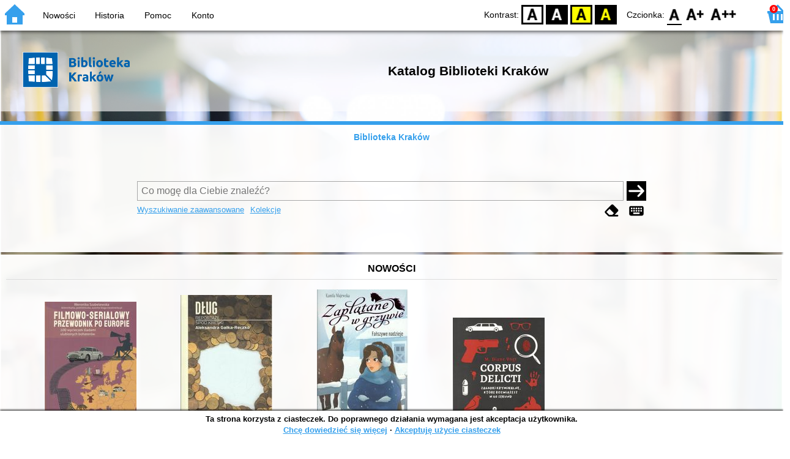

--- FILE ---
content_type: text/html; charset=utf-8
request_url: https://www.krakow-biblioteka.sowa.pl/index.php?KatID=0&amp;typ=record&001=Op2016003745
body_size: 14924
content:
<!DOCTYPE html>
<!-- Moduł SOWA OPAC: SOKRATES-software -->
<!-- ================================== -->
<html>
<head>
    <title>SOWA OPAC : Katalog Biblioteki Kraków</title>
    <base href="https://www.krakow-biblioteka.sowa.pl/" />
    <meta charset="UTF-8" />
    <meta name="viewport" content="width=device-width, initial-scale=1.0">
    <script src="static/ext/js/jquery.js?version-6.9.3"></script>
    
    <script>
        window.base_href = 'https://www.krakow-biblioteka.sowa.pl/';
        window.base_acc_uri = 'https://www.krakow-biblioteka.sowa.pl/index.php';
        window.motif = "default";
        window.index_file = "index.php";
        window.kat_id = "0";
        window.cat_id = "42030";
    </script>


    
    <meta name="apple-mobile-web-app-title" content="SOWA OPAC" />
    <meta name="application-name" content="SOWA OPAC" />
    <meta name="msapplication-config" content="static/img/logo/browserconfig.xml" />
    <meta name="theme-color" content="#ffffff" />
    <meta name="description" content="Wyszukiwanie książek, audiobooków i e-booków w bibliotece. Znajdź, zarezerwuj i wypożycz książkę w bibliotece. Odkryj bibliotekę. Łączą nas książki! 📖" />
                        <meta name="agenda" content="3013" data-name="Biblioteka Główna (ul. Powroźnicza)" data-locker="" />
                    <meta name="agenda" content="3038" data-name="Biblioteka Główna (ul. Powroźnicza) - czytelnia" data-locker="" />
                    <meta name="agenda" content="3063" data-name="Biblioteka Główna (ul. Powroźnicza) - dzieci" data-locker="" />
                    <meta name="agenda" content="3088" data-name="Biblioteka Główna (ul. Powroźnicza) - dzieci - czytelnia" data-locker="" />
                    <meta name="agenda" content="3075" data-name="Informatorium (ul. Powroźnicza)" data-locker="" />
                    <meta name="agenda" content="3077" data-name="Informatorium (ul. Powroźnicza) - &quot;Czytaki&quot;" data-locker="" />
                    <meta name="agenda" content="3081" data-name="Informatorium (ul. Powroźnicza) - wypożyczalnia" data-locker="" />
                    <meta name="agenda" content="1004" data-name="Filia 1 (ul. Dietla)" data-locker="" />
                    <meta name="agenda" content="1054" data-name="Filia 1 (ul. Dietla) - czytelnia" data-locker="" />
                    <meta name="agenda" content="1008" data-name="Filia 2 (ul. Krakowska)" data-locker="" />
                    <meta name="agenda" content="1058" data-name="Filia 2 (ul. Krakowska) - czytelnia" data-locker="" />
                    <meta name="agenda" content="1000" data-name="Filia 3 (Pl. Jana Nowaka Jeziorańskiego)" data-locker="" />
                    <meta name="agenda" content="1050" data-name="Filia 3 (Pl. Jana Nowaka Jeziorańskiego) - czytelnia" data-locker="" />
                    <meta name="agenda" content="1002" data-name="Filia 4 (ul. Bobrowskiego)" data-locker="" />
                    <meta name="agenda" content="1052" data-name="Filia 4 (ul. Bobrowskiego) - czytelnia" data-locker="" />
                    <meta name="agenda" content="1012" data-name="Filia 5 (ul. Lubomirskiego)" data-locker="" />
                    <meta name="agenda" content="1062" data-name="Filia 5 (ul. Lubomirskiego) - czytelnia" data-locker="" />
                    <meta name="agenda" content="1013" data-name="Filia 6 (Al. Daszyńskiego)" data-locker="" />
                    <meta name="agenda" content="1063" data-name="Filia 6 (Al. Daszyńskiego) - czytelnia" data-locker="" />
                    <meta name="agenda" content="1016" data-name="Filia 7 (Al. Pokoju)" data-locker="" />
                    <meta name="agenda" content="1066" data-name="Filia 7 (Al. Pokoju) - czytelnia" data-locker="" />
                    <meta name="agenda" content="1017" data-name="Filia 8 (ul. Brodowicza)" data-locker="" />
                    <meta name="agenda" content="1067" data-name="Filia 8 (ul. Brodowicza) - czytelnia" data-locker="" />
                    <meta name="agenda" content="1006" data-name="Filia 9" data-locker="" />
                    <meta name="agenda" content="1056" data-name="Filia 9 - czytelnia" data-locker="" />
                    <meta name="agenda" content="1007" data-name="Filia 10 (Al. 29 Listopada)" data-locker="" />
                    <meta name="agenda" content="1057" data-name="Filia 10 (Al. 29 Listopada) - czytelnia" data-locker="" />
                    <meta name="agenda" content="1009" data-name="Filia 11 (ul. Bosaków)" data-locker="" />
                    <meta name="agenda" content="1059" data-name="Filia 11 (ul. Bosaków) - czytelnia" data-locker="" />
                    <meta name="agenda" content="1010" data-name="Filia 12 (ul. Łąkowa)" data-locker="" />
                    <meta name="agenda" content="1060" data-name="Filia 12 (ul. Łąkowa) - czytelnia" data-locker="" />
                    <meta name="agenda" content="1011" data-name="Filia 13 (ul. Dzielskiego)" data-locker="" />
                    <meta name="agenda" content="1061" data-name="Filia 13 (ul. Dzielskiego) - czytelnia" data-locker="" />
                    <meta name="agenda" content="1018" data-name="Filia 14 (ul. Ugorek)" data-locker="" />
                    <meta name="agenda" content="1068" data-name="Filia 14 (ul. Ugorek) - czytelnia" data-locker="" />
                    <meta name="agenda" content="1019" data-name="Filia 15 (ul. Dobrego Pasterza 100)" data-locker="" />
                    <meta name="agenda" content="1069" data-name="Filia 15 (ul. Dobrego Pasterza 100) - czytelnia" data-locker="" />
                    <meta name="agenda" content="2005" data-name="Filia 16 (ul. Radzikowskiego)" data-locker="" />
                    <meta name="agenda" content="2055" data-name="Filia 16 (ul. Radzikowskiego) - czytelnia" data-locker="" />
                    <meta name="agenda" content="2015" data-name="Filia 16 (ul. Radzikowskiego) (dawn.Filia KBP F15)" data-locker="" />
                    <meta name="agenda" content="2065" data-name="Filia 16 (ul. Radzikowskiego) - czytelnia (dawn.Filia KBP F15)" data-locker="" />
                    <meta name="agenda" content="2011" data-name="Filia 17 (ul. Ojcowska)" data-locker="" />
                    <meta name="agenda" content="2061" data-name="Filia 17 (ul. Ojcowska) - czytelnia" data-locker="" />
                    <meta name="agenda" content="2014" data-name="Filia 18 (ul. Siemaszki)" data-locker="" />
                    <meta name="agenda" content="2064" data-name="Filia 18 (ul. Siemaszki) - czytelnia" data-locker="" />
                    <meta name="agenda" content="2017" data-name="Filia 19 (ul. Władysława Łokietka)" data-locker="" />
                    <meta name="agenda" content="2067" data-name="Filia 19 (ul. Władysława Łokietka) - czytelnia" data-locker="" />
                    <meta name="agenda" content="2035" data-name="Filia 20 (ul. Opolska) - dzieci" data-locker="" />
                    <meta name="agenda" content="2034" data-name="Filia 20 (ul. Opolska)" data-locker="" />
                    <meta name="agenda" content="2085" data-name="Filia 20 (ul. Opolska) - dzieci czytelnia" data-locker="" />
                    <meta name="agenda" content="2084" data-name="Filia 20 (ul. Opolska) - czytelnia" data-locker="" />
                    <meta name="agenda" content="2020" data-name="Filia 21 (ul. Królewska) - dzieci" data-locker="" />
                    <meta name="agenda" content="2023" data-name="Filia 21 (ul. Królewska) - młodzież" data-locker="" />
                    <meta name="agenda" content="2021" data-name="Filia 21 (ul. Królewska) - dorośli" data-locker="" />
                    <meta name="agenda" content="2024" data-name="Filia 21 (ul. Królewska) - obcojęzyczna" data-locker="" />
                    <meta name="agenda" content="2072" data-name="Filia 21 (ul. Królewska) - czytelnia" data-locker="" />
                    <meta name="agenda" content="2070" data-name="Filia 21 (ul. Królewska) - dzieci czytelnia" data-locker="" />
                    <meta name="agenda" content="2073" data-name="Filia 21 (ul. Królewska) - młodzież czytelnia" data-locker="" />
                    <meta name="agenda" content="2071" data-name="Filia 21 (ul. Królewska) - dorośli czytelnia" data-locker="" />
                    <meta name="agenda" content="2074" data-name="Filia 21 (ul. Królewska) - obcojęzyczna - czytelnia" data-locker="" />
                    <meta name="agenda" content="2004" data-name="Filia 22 (ul. Sienkiewicza)" data-locker="" />
                    <meta name="agenda" content="2054" data-name="Filia 22 (ul. Sienkiewicza) - czytelnia" data-locker="" />
                    <meta name="agenda" content="2007" data-name="Filia 23 (ul. Balicka)" data-locker="" />
                    <meta name="agenda" content="2057" data-name="Filia 23 (ul. Balicka) - czytelnia" data-locker="" />
                    <meta name="agenda" content="2009" data-name="Filia 24 (ul. Na Błonie)" data-locker="" />
                    <meta name="agenda" content="2059" data-name="Filia 24 (ul. Na Błonie) - czytelnia" data-locker="" />
                    <meta name="agenda" content="2002" data-name="Filia 25 (ul. Fałata)" data-locker="" />
                    <meta name="agenda" content="2052" data-name="Filia 25 (ul. Fałata) - czytelnia" data-locker="" />
                    <meta name="agenda" content="2003" data-name="Filia 26 (ul. Komorowskiego)" data-locker="" />
                    <meta name="agenda" content="2053" data-name="Filia 26 (ul. Komorowskiego) - czytelnia" data-locker="" />
                    <meta name="agenda" content="2016" data-name="Filia 27 (ul. Królowej Jadwigi)" data-locker="" />
                    <meta name="agenda" content="2066" data-name="Filia 27 (ul. Królowej Jadwigi) - czytelnia" data-locker="" />
                    <meta name="agenda" content="3003" data-name="Filia 28 (ul. Komandosów) - dorośli" data-locker="" />
                    <meta name="agenda" content="3028" data-name="Filia 28 (ul. Komandosów) - dorośli [P]" data-locker="" />
                    <meta name="agenda" content="3053" data-name="Filia 28 (ul. Komandosów) - dzieci" data-locker="" />
                    <meta name="agenda" content="3078" data-name="Filia 28 (ul. Komandosów) - dzieci [P]" data-locker="" />
                    <meta name="agenda" content="3006" data-name="Filia 29 (ul. Praska)" data-locker="" />
                    <meta name="agenda" content="3031" data-name="Filia 29 (ul. Praska) [P]" data-locker="" />
                    <meta name="agenda" content="3008" data-name="Filia 30 (ul. Dziewiarzy)" data-locker="" />
                    <meta name="agenda" content="3033" data-name="Filia 30 (ul. Dziewiarzy) [P]" data-locker="" />
                    <meta name="agenda" content="3021" data-name="Filia 31 (ul. Przyzby)" data-locker="" />
                    <meta name="agenda" content="3046" data-name="Filia 31 (ul. Przyzby) [P]" data-locker="" />
                    <meta name="agenda" content="3010" data-name="Filia 32 (ul. Żywiecka)" data-locker="" />
                    <meta name="agenda" content="3035" data-name="Filia 32 (ul. Żywiecka) [P]" data-locker="" />
                    <meta name="agenda" content="3012" data-name="Filia 33 (ul. Zakopiańska) - dorośli" data-locker="" />
                    <meta name="agenda" content="3037" data-name="Filia 33 (ul. Zakopiańska) - dorośli [P]" data-locker="" />
                    <meta name="agenda" content="3015" data-name="Filia 33 (ul. Zakopiańska) - dzieci" data-locker="" />
                    <meta name="agenda" content="3040" data-name="Filia 33 (ul. Zakopiańska) - dzieci [P]" data-locker="" />
                    <meta name="agenda" content="3020" data-name="Filia 34 (ul. Borsucza)" data-locker="" />
                    <meta name="agenda" content="3045" data-name="Filia 34 (ul. Borsucza) [P]" data-locker="" />
                    <meta name="agenda" content="3070" data-name="Filia 34 (ul. Borsucza) - dzieci" data-locker="" />
                    <meta name="agenda" content="3095" data-name="Filia 34 (ul. Borsucza) - dzieci [P]" data-locker="" />
                    <meta name="agenda" content="3005" data-name="Filia 35 (ul. Chałubińskiego)" data-locker="" />
                    <meta name="agenda" content="3030" data-name="Filia 35 (ul. Chałubińskiego) [P]" data-locker="" />
                    <meta name="agenda" content="3007" data-name="Filia 36 (ul. Niewodniczańskiego)" data-locker="" />
                    <meta name="agenda" content="3032" data-name="Filia 36 (ul. Niewodniczańskiego) [P]" data-locker="" />
                    <meta name="agenda" content="3018" data-name="Filia 37 (ul. Sztaudyngera)" data-locker="" />
                    <meta name="agenda" content="3043" data-name="Filia 37 (ul. Sztaudyngera) [P]" data-locker="" />
                    <meta name="agenda" content="3004" data-name="Filia 38 (ul. Walerego Sławka)" data-locker="" />
                    <meta name="agenda" content="3029" data-name="Filia 38 (ul. Walerego Sławka) [P]" data-locker="" />
                    <meta name="agenda" content="3009" data-name="Filia 39 (ul. Halszki)" data-locker="" />
                    <meta name="agenda" content="3034" data-name="Filia 39 (ul. Halszki) - dorośli [P]" data-locker="" />
                    <meta name="agenda" content="3059" data-name="Filia 39 (ul. Halszki) - dzieci" data-locker="" />
                    <meta name="agenda" content="3084" data-name="Filia 39 (ul. Halszki) - dzieci [P]" data-locker="" />
                    <meta name="agenda" content="3048" data-name="Filia 39 (ul. Halszki) - czytelnia" data-locker="" />
                    <meta name="agenda" content="3017" data-name="Filia 40 (ul. Łużycka)" data-locker="" />
                    <meta name="agenda" content="3042" data-name="Filia 40 (ul. Łużycka) [P]" data-locker="" />
                    <meta name="agenda" content="3067" data-name="Filia 40 (ul. Łużycka) - dzieci" data-locker="" />
                    <meta name="agenda" content="3092" data-name="Filia 40 (ul. Łużycka) - dzieci [P]" data-locker="" />
                    <meta name="agenda" content="3049" data-name="Filia 40 (ul. Łużycka) - czytelnia" data-locker="" />
                    <meta name="agenda" content="3022" data-name="Filia 41 (ul. Gołaśka) - dorośli" data-locker="" />
                    <meta name="agenda" content="3047" data-name="Filia 41 (ul. Gołaśka) - dorośli [P]" data-locker="" />
                    <meta name="agenda" content="3072" data-name="Filia 41 (ul. Gołaśka) - dzieci" data-locker="" />
                    <meta name="agenda" content="3096" data-name="Filia 41 (ul. Gołaśka) - dzieci [P]" data-locker="" />
                    <meta name="agenda" content="3001" data-name="Filia 42 (ul. Agatowa)" data-locker="" />
                    <meta name="agenda" content="3026" data-name="Filia 42 (ul. Agatowa) [P]" data-locker="" />
                    <meta name="agenda" content="3051" data-name="Filia 42 (ul. Agatowa) - dzieci" data-locker="" />
                    <meta name="agenda" content="3076" data-name="Filia 42 (ul. Agatowa) - dzieci [P]" data-locker="" />
                    <meta name="agenda" content="3002" data-name="Filia 43 (ul. Jasińskiego)" data-locker="" />
                    <meta name="agenda" content="3027" data-name="Filia 43 (ul. Jasińskiego) [P]" data-locker="" />
                    <meta name="agenda" content="3014" data-name="Filia 44 (ul. Spółdzielców)" data-locker="" />
                    <meta name="agenda" content="3039" data-name="Filia 44 (ul. Spółdzielców) [P]" data-locker="" />
                    <meta name="agenda" content="3064" data-name="Filia 44 (ul. Spółdzielców) - dzieci" data-locker="" />
                    <meta name="agenda" content="3089" data-name="Filia 44 (ul. Spółdzielców) - dzieci [P]" data-locker="" />
                    <meta name="agenda" content="3016" data-name="Filia 45 (ul. Teligi) - dorośli" data-locker="" />
                    <meta name="agenda" content="3041" data-name="Filia 45 (ul. Teligi) - dorośli [P]" data-locker="" />
                    <meta name="agenda" content="3066" data-name="Filia 45 (ul. Teligi) - dzieci" data-locker="" />
                    <meta name="agenda" content="3091" data-name="Filia 45 (ul. Teligi) - dzieci [P]" data-locker="" />
                    <meta name="agenda" content="3025" data-name="Filia 45 (ul. Teligi) - Biblioteka popularnonaukowa [W]" data-locker="" />
                    <meta name="agenda" content="3050" data-name="Filia 45 (ul. Teligi) - Czytelnia" data-locker="" />
                    <meta name="agenda" content="3011" data-name="Filia 46 (ul. B. Limanowskiego)" data-locker="" />
                    <meta name="agenda" content="3036" data-name="Filia 46 (ul. B. Limanowskiego) [P]" data-locker="" />
                    <meta name="agenda" content="4011" data-name="Filia 47 (Os. Dywizjonu 303)" data-locker="" />
                    <meta name="agenda" content="4061" data-name="Filia 47 (Os. Dywizjonu 303) - czytelnia" data-locker="" />
                    <meta name="agenda" content="4009" data-name="Filia 48 (Os. Bohaterów Września)" data-locker="" />
                    <meta name="agenda" content="4059" data-name="Filia 48 (Os. Bohaterów Września) - czytelnia" data-locker="" />
                    <meta name="agenda" content="4010" data-name="Filia 49 (Os. Tysiąclecia)" data-locker="" />
                    <meta name="agenda" content="4060" data-name="Filia 49 (Os. Tysiąclecia) - czytelnia" data-locker="" />
                    <meta name="agenda" content="4004" data-name="Filia 50 (Os. Kościuszkowskie)" data-locker="" />
                    <meta name="agenda" content="4054" data-name="Filia 50 (Os. Kościuszkowskie) - czytelnia" data-locker="" />
                    <meta name="agenda" content="4008" data-name="Filia 51 (Os. Kalinowe)" data-locker="" />
                    <meta name="agenda" content="4058" data-name="Filia 51 (Os. Kalinowe) - czytelnia" data-locker="" />
                    <meta name="agenda" content="4007" data-name="Filia 52 (Os. Na Stoku)" data-locker="" />
                    <meta name="agenda" content="4057" data-name="Filia 52 (Os. Na Stoku) - czytelnia" data-locker="" />
                    <meta name="agenda" content="4001" data-name="Filia 53 (Os. Stalowe)" data-locker="" />
                    <meta name="agenda" content="4051" data-name="Filia 53 (Os. Stalowe) - czytelnia" data-locker="" />
                    <meta name="agenda" content="4002" data-name="Filia 54 (Os. Młodości)" data-locker="" />
                    <meta name="agenda" content="4052" data-name="Filia 54 (Os. Młodości) - czytelnia" data-locker="" />
                    <meta name="agenda" content="4003" data-name="Filia 55 (Os. Teatralne)" data-locker="" />
                    <meta name="agenda" content="4053" data-name="Filia 55 (Os. Teatralne) - czytelnia" data-locker="" />
                    <meta name="agenda" content="4005" data-name="Filia 56 (Os. Zgody)" data-locker="" />
                    <meta name="agenda" content="4055" data-name="Filia 56 (Os. Zgody) - czytelnia" data-locker="" />
                    <meta name="agenda" content="4006" data-name="Filia 56D (Os. Zgody)" data-locker="" />
                    <meta name="agenda" content="4056" data-name="Filia 56D (Os. Zgody) - czytelnia" data-locker="" />
                    <meta name="agenda" content="2001" data-name="Filia 57 (ul. Meiera)" data-locker="" />
                    <meta name="agenda" content="2051" data-name="Filia 57 (ul. Meiera) - czytelnia" data-locker="" />
                    <meta name="agenda" content="4013" data-name="Filia 58 (ul. Borkowska 25)" data-locker="" />
                    <meta name="agenda" content="4063" data-name="Filia 58 (ul. Borkowska 25) - czytelnia" data-locker="" />
                    <meta name="agenda" content="4012" data-name="Punkty biblioteczne NhBP" data-locker="" />
                    <meta name="agenda" content="4014" data-name="Magazyn nowości (ul. Siemaszki 52)" data-locker="" />
                    <meta name="agenda" content="3060" data-name="Punkt biblioteczny (ul. Telimeny)" data-locker="" />
                    <meta name="agenda" content="3061" data-name="Czytelnia punktu bibliotecznego (ul. Telimeny)" data-locker="" />
                    <meta name="agenda" content="3062" data-name="Punkt biblioteczny (ul. Zachodnia)" data-locker="" />
                    <meta name="agenda" content="3065" data-name="Czytelnia punktu bibliotecznego (ul. Zachodnia)" data-locker="" />
                    <meta name="agenda" content="2098" data-name="Targi Książki 27 X 2016 - stoisko D80 - krakowczyta.pl" data-locker="" />
                    <meta name="agenda" content="4098" data-name="Targi Książki 28 X 2016 - stoisko D80 - krakowczyta.pl" data-locker="" />
                    <meta name="agenda" content="1098" data-name="Targi Książki 29 X 2016 - stoisko D80 - krakowczyta.pl" data-locker="" />
                    <meta name="agenda" content="3098" data-name="Targi Książki 30 X 2016 - stoisko D80 - krakowczyta.pl" data-locker="" />
                    <meta name="agenda" content="1003" data-name="(Stara ŚBP Filia 3)" data-locker="" />
                    <meta name="agenda" content="1053" data-name="(Stara ŚBP Filia 3 - czytelnia)" data-locker="" />
                    <meta name="agenda" content="1014" data-name="(Stara ŚBP Filia 14)" data-locker="" />
                    <meta name="agenda" content="1064" data-name="(Stara ŚBP Filia 14 - czytelnia)" data-locker="" />
                    <meta name="agenda" content="1020" data-name="(Stara ŚBP Filia 20)" data-locker="" />
                    <meta name="agenda" content="1021" data-name="Magazyn Biblioteki Kraków - Filia 3 - wymagana rezerwacja" data-locker="" />
                    <meta name="agenda" content="1070" data-name="(Stara ŚBP Filia 20 - czytelnia)" data-locker="" />
                    <meta name="agenda" content="2012" data-name="(dawna Filia KBP F12)" data-locker="" />
                    <meta name="agenda" content="2062" data-name="(dawna Filia KBP F12 - czytelnia)" data-locker="" />
                    <meta name="agenda" content="1099" data-name="Internet (samoobsługa SBP)" data-locker="" />
                    <meta name="agenda" content="3000" data-name="Agenda 00 PBP" data-locker="" />
                    <meta name="agenda" content="8001" data-name="Książkomat Filia 16 (ul. Radzikowskiego)" data-locker="1" />
                    <meta name="agenda" content="8002" data-name="Książkomat Biblioteka Główna" data-locker="1" />
                    <meta name="agenda" content="8003" data-name="Książkomat Filia 42 (ul. Agatowa)" data-locker="1" />
                    <meta name="agenda" content="8004" data-name="Książkomat Filia 21 (ul. Królewska)" data-locker="1" />
                    <meta name="agenda" content="8005" data-name="Książkomat Filia 53 (Os. Stalowe)" data-locker="1" />
            
    <link rel="apple-touch-icon" sizes="180x180" href="static/img/logo/sowa-opac-180.png" />
    <link rel="manifest" href="static/img/logo/manifest.json" />
    <link rel="icon" type="image/png" href="static/img/logo/sowa-opac-32.png" sizes="32x32" />
    <link rel="icon" type="image/png" href="static/img/logo/sowa-opac-16.png" sizes="16x16" />
        <link rel="stylesheet" href="static/ext/css/normalize.css?version-6.9.3" media="screen" />
            <link rel="stylesheet" href="motives/default.css?version-6.9.3" />
    
            <script defer src="static/js.font/all.min.js?version-6.9.3"></script>
    
    <script src="static/lang/pl_PL/js/language.js?version-6.9.3"></script>
    <script src="static/ext/js/jquery-ui.js?version-6.9.3"></script>
    <script src="static/ext/js/jquery.mousewheel.js?version-6.9.3"></script>
    <script src="static/ext/js/lightcase.js?version-6.9.3"></script>
    <script src="static/ext/js/jquery.autocomplete.js?version-6.9.3"></script>
    <script src="static/ext/js/jquery.mask.js?version-6.9.3"></script>

    <script src="static/js.min/sowwwa.common.js?version-6.9.3"></script>
    <script src="static/js.min/sowwwa.forms.js?version-6.9.3"></script>

    <link rel="stylesheet" href="static/ext/css/jquery-ui.css?version-6.9.3" media="screen" />
    <link rel="stylesheet" href="static/ext/css/lightcase.css?version-6.9.3" media="screen" />

    <link rel="stylesheet" href="static/css.min/sowwwa.common.css?version-6.9.3" />

    
    <!-- Global site tag (gtag.js) - Google Analytics -->
<script async src="https://www.googletagmanager.com/gtag/js?id=G-YFVXHTEFFW"></script>
<script>
  window.dataLayer = window.dataLayer || [];
  function gtag(){dataLayer.push(arguments);}
  gtag('js', new Date());
 
  gtag('config', 'G-YFVXHTEFFW');
</script>
<!-- Global site tag (gtag.js) - Google Analytics -->
<script async src="https://www.googletagmanager.com/gtag/js?id=G-588TZ258F8"></script>
<script>
  window.dataLayer = window.dataLayer || [];
  function gtag(){dataLayer.push(arguments);}
  gtag('js', new Date());
 
  gtag('config', 'G-588TZ258F8');
</script>

                            
    <script>
        (function($) {
            $.fn.goTo = function(offset) {
                $('html, body').animate({
                    scrollTop: ($(this).offset().top+offset) + 'px'
                }, 'fast');
                return this; // for chaining...
            }
        })(jQuery);

        jQuery(document).ready(function() {

            $('#nav-home').click(function(){
                location.href = 'https://www.krakow-biblioteka.sowa.pl/index.php?KatID=0&new=1';
            });

            $('#nav-basket').click(function() {
                location.href = 'https://www.krakow-biblioteka.sowa.pl/index.php?KatID=0&typ=basket';
            });

            $('#nav-burger').click(function() {
                $('#accessibility-settings').removeClass("acc-expand");
                $('nav').toggleClass("nav-expand");
            });

            $('.acc-menu-burger > a').click(function() {
                let nav = $('nav');
                if (!nav.hasClass("nav-expand")) {
                    nav.addClass("nav-expand");
                }

                $('#nav-menu-item-last').goTo(0);

                return false;
            });

            $('#accessibility-burger').click(function() {
                $('#nav-menu').removeClass("nav-expand");
                $('#accessibility-settings').toggleClass("acc-expand");
            });

            $('#more-instances').on('click touchstart', more_instances);

            $('.fontsize-icon').click(function() {
                setBodyClass($(this).attr('data-fontsize'), ['fsbg', 'fsbt']);
            });

            $('.contrast-icon').click(function() {
                setBodyClass($(this).attr('data-contrast'), ['bw', 'yb', 'by']);
            });

            var a_form = setup_search_forms();

            initLastFocused();
            check_and_init_local_basket(0, '');
            $('a[data-rel^=lightcase]').lightcase({
                maxHeight: 1500,
                shrinkFactor: .90
            });

            $(".sendmail-link").lightcase({

            });

            $(".stream-link").lightcase({
                transition: 'none',
                width: 600,
                height: 400,
                iframe: {
                    webkitAllowFullScreen: 'true',
                    mozallowfullscreen: 'true',
                    allowFullScreen: 'true'
                }
            });

            $('a[data-001]').each(function(){
                let f001 = $(this).attr('data-001');
                $(this).attr('href', window.base_acc_uri+'?KatID='+window.kat_id+'&typ=record&001='+encodeURI(f001))
            });

            $('.popup-search-link').click(links_search_click);

            
            check_teka_picker();
            check_session_cookie();
            install_information_cloud();

            let websowa = new WebsowaConnector("https://web.krakow-biblioteka.sowa.pl");

        }); // document.ready

    </script>
        

</head>
<body>


    

    
    <div class="container">
        <header>
            <div id="navibar">
                <nav>
                    <div><button id="nav-home" accesskey="d"><i class="fa-sharp fa-solid fa-house"></i></button><button id="nav-burger" accesskey="m"><i class="fa-solid fa-bars"></i></button></div>
                                        <div id="nav-links">
                        <ul id="nav-menu">
                            
                                                            <li>
                                    <a href="#"  onclick="Collection('nowosci',1); return false;">
                                        Nowości
                                                                            </a>
                                </li>
                                                            <li>
                                    <a href="https://www.krakow-biblioteka.sowa.pl/index.php?KatID=0&amp;typ=hist" >
                                        Historia
                                                                            </a>
                                </li>
                                                            <li>
                                    <a href="https://www.krakow-biblioteka.sowa.pl/index.php?KatID=0&amp;typ=help&amp;p=default" >
                                        Pomoc
                                                                            </a>
                                </li>
                                                            <li id="nav-menu-item-last">
                                    <a href="https://www.krakow-biblioteka.sowa.pl/index.php?KatID=0&amp;typ=acc&amp;id=info" >
                                        Konto
                                                                                    <span class="nav-menu-sub">(zaloguj)</span>
                                                                            </a>
                                </li>
                                                                                </ul>
                    </div>
                                    </nav>
                <div id="right-wing">
                    <button id="accessibility-burger"><i class="fa-solid fa-eye-low-vision"></i></button>
                    <div id="accessibility-settings">
                        <div id="accessibility-contrast">
                            <span>Kontrast:</span>
                            <button id="contrast-default" data-contrast="default" class="contrast-icon">D</button>
                            <button id="contrast-bw" data-contrast="bw" class="contrast-icon">BW</button>
                            <button id="contrast-yb" data-contrast="yb" class="contrast-icon">YB</button>
                            <button id="contrast-by" data-contrast="by" class="contrast-icon">BY</button>
                        </div>
                        <div id="accessibility-size">
                            <span>Czcionka:</span>
                            <button id="fontsize-normal" data-fontsize="default" class="fontsize-icon">F0</button>
                            <button id="fontsize-bigger" data-fontsize="fsbg" class="fontsize-icon">F1</button>
                            <button id="fontsize-biggas" data-fontsize="fsbt" class="fontsize-icon">F2</button>
                        </div>
                    </div>
                                            <button id="nav-basket" accesskey="k">
                            <span class="fa-layers fa-fw">
                                <i class="fa-sharp fa-solid fa-basket-shopping"></i>
                                <span id="basket-size" class="fa-layers-counter">0</span>
                            </span>
                        </button>
                                    </div>
            </div>
            <div id="header">
                <div id="n-header-logo-left">
                                            <img src="site/media/krakow-biblioteka.png"
                                                                            style="cursor: pointer;"
                                                            onclick="window.open('https://www.biblioteka.krakow.pl/')"
                                                                            />
                                    </div>
                <div id="n-header-center">
                    <h2>Katalog Biblioteki Kraków</h2>
                </div>
                <div id="n-header-logo-right">
                                    </div>
            </div>
        </header>

        <div role="search" class="mainpage-panel ">
            <div id="instance-choice">
                                                    <a href="index.php?KatID=0"
                                                    class="current-instance"
                                            >
                        Biblioteka Kraków
                    </a>
                                            </div>
            <div id="more-instances-container"></div>

    
            <form name="f" id="ff" method="post" action="index.php" data-search="ss">
                <input name="KatID" type="hidden" value="0" />
                <input type="hidden" name="typ" value="repl" />
                <input type="hidden" name="search_way" value="ss" />
                
                <div id="simple-search">
                    <div class="search-area">
                        <div id="simple-search-area">
                            <div class="simple-search-input">
                                <input id="simple-search-phrase" type="search" name="ss_phrase"
                                       value="" autocomplete="off" placeholder="Co mogę dla Ciebie znaleźć?" />
                            </div>
                            <button title="Szukaj" type="submit" name="sm">
                                <span class="submit-arrow"><i class="fa-solid fa-arrow-right"></i></span>
                                <span class="submit-pending"><i class="fa-solid fa-spinner fa-pulse"></i></span>
                            </button>
                        </div>
                        <div class="search-under-bar">
                            <div class="search-toggle">
                                <span><a href="javascript:;" class="advanced-search-toggle">Wyszukiwanie zaawansowane</a></span>
                                                                    <span><a href="javascript:;" class="collection-search-toggle">Kolekcje</a></span>
                                                            </div>
                            <div class="search-form-buttons">
                                                                <a href="javascript:;" class="a-fa-eraser" title="Wyczyść formularz"><i class="fa-solid fa-eraser"></i></a>
                                <a href="javascript:;" class="a-fa-keyboard" title="Znaki specjalne"><i class="fa-solid fa-keyboard"></i></a>
                            </div>
                        </div>
                    </div>
                </div>
                <div id="collection-search">
                    <div class="search-area">
                        <div id="collection-search-area">
                            <div class="collection-search-select styled-select">
                                <select id="collection-search-select" name="collection_id">
                                    <option value="">Wybierz kolekcję z listy</option>
                                                                            <option value="nowosci">Nowości</option>
                                                                            <option value="3028">Prądnik. Tu czytam</option>
                                                                            <option value="3014">Krakowska Książka Miesiąca</option>
                                                                            <option value="3013">Nagroda Żółtej Ciżemki - nagrody i nominacje</option>
                                                                            <option value="3015">Rekomendacje Biblioteki Kraków</option>
                                                                            <option value="3010">Duże Litery</option>
                                                                            <option value="3004">Audiobooki</option>
                                                                            <option value="3009">Gry</option>
                                                                            <option value="3002">Czytaki</option>
                                                                            <option value="3003">Książki w języku angielskim</option>
                                                                            <option value="3005">Książki w języku chorwackim</option>
                                                                            <option value="3007">Książki w języku francuskim</option>
                                                                            <option value="3019">Książki w języku hiszpańskim</option>
                                                                            <option value="3006">Książki w języku litewskim</option>
                                                                            <option value="3018">Książki w języku niemieckim</option>
                                                                            <option value="3011">Książki w języku ukraińskim</option>
                                                                            <option value="3012">Książki w języku rosyjskim</option>
                                                                            <option value="3017">Audiobooki dla niewidomych i słabowidzących - format DAISY</option>
                                                                            <option value="3020">Zielona Półka</option>
                                                                    </select>
                                <i class="fa-sharp fa-solid fa-caret-down"></i>
                            </div>

                            <button title="Szukaj" type="submit" name="sm">
                                <span class="submit-arrow"><i class="fa-solid fa-arrow-right"></i></span>
                                <span class="submit-pending"><i class="fa-solid fa-spinner fa-pulse"></i></span>
                            </button>
                        </div>
                        <div class="search-under-bar">
                            <div class="search-toggle">
                                <span><a href="javascript:;" class="simple-search-toggle">Wyszukiwanie proste</a></span>
                                <span><a href="javascript:;" class="advanced-search-toggle">Wyszukiwanie zaawansowane</a></span>
                            </div>
                            <div class="search-form-buttons">
                                                                <a href="javascript:;" class="a-fa-eraser" title="Wyczyść formularz"><i class="fa-solid fa-eraser"></i></a>
                                                            </div>
                        </div>
                    </div>
                </div>
                <div id="advanced-search">
                    <div class="search-area">
                        <div id="advanced-search-area">
                                                                                                                                                                                                                                    <div id="idx-1" class="styled-select index-select ">
                                    <select name="idx-1">
                                                                                                                                    <option value="TY">Tytuł</option>
                                                                                                                                                                                <option value="FO">Autor</option>
                                                                                                                                                                                <option value="HH">Temat</option>
                                                                                                                                                                                <option value="TS">Tytuł serii</option>
                                                                                                                                                                                <option value="FN">Instytucja</option>
                                                                                                                                                                                <option value="FM">Nazwa imprezy</option>
                                                                                                                                                                                <option value="W4">Wydawca</option>
                                                                                                                                                                                <option value="W1">ISBN</option>
                                                                                                                                                                                                                                                                                                                                                                                                                                                                                                                                                                                                                                                                                                                                                                                                                                                                </select>
                                    <i class="fa-sharp fa-solid fa-caret-down fa-fw"></i>
                                </div>
                                <div id="phr-1" class="advanced-search-input  ">
                                    <input class="phr-input" type="search" name="phr-1" autocomplete="off" placeholder="Wprowadź szukaną frazę indeksu" value="" />
                                    <input class="khw-input" id="khw-1" title="Pokaż indeks" type="button" value="..." />
                                </div>
                                                                <div id="opt-2" class="styled-select opt-select ctrl-empty">
                                    <select name="opt-2">
                                        <option value="i">i</option>
                                        <option value="lub">lub</option>
                                        <option value="oprocz">oprócz</option>
                                    </select>
                                    <i class="fa-sharp fa-solid fa-caret-down fa-fw"></i>
                                </div>
                                                                                                                                                                                                                                                                    <div id="idx-2" class="styled-select index-select ctrl-empty">
                                    <select name="idx-2">
                                                                                                                                                                                                                        <option value="FO">Autor</option>
                                                                                                                                                                                <option value="HH">Temat</option>
                                                                                                                                                                                <option value="TS">Tytuł serii</option>
                                                                                                                                                                                <option value="FN">Instytucja</option>
                                                                                                                                                                                <option value="FM">Nazwa imprezy</option>
                                                                                                                                                                                <option value="W4">Wydawca</option>
                                                                                                                                                                                <option value="W1">ISBN</option>
                                                                                                                                                                                                                        <option value="TY">Tytuł</option>
                                                                                                                                                                                                                                                                                                                                                                                                                                                                                                                                                                                                                                                                                                                                    </select>
                                    <i class="fa-sharp fa-solid fa-caret-down fa-fw"></i>
                                </div>
                                <div id="phr-2" class="advanced-search-input  ctrl-empty">
                                    <input class="phr-input" type="search" name="phr-2" autocomplete="off" placeholder="Wprowadź szukaną frazę indeksu" value="" />
                                    <input class="khw-input" id="khw-2" title="Pokaż indeks" type="button" value="..." />
                                </div>
                                                                <div id="opt-3" class="styled-select opt-select ctrl-empty">
                                    <select name="opt-3">
                                        <option value="i">i</option>
                                        <option value="lub">lub</option>
                                        <option value="oprocz">oprócz</option>
                                    </select>
                                    <i class="fa-sharp fa-solid fa-caret-down fa-fw"></i>
                                </div>
                                                                                                                                                                                                                                                                    <div id="idx-3" class="styled-select index-select ctrl-empty">
                                    <select name="idx-3">
                                                                                                                                                                                                                                                                                                            <option value="HH">Temat</option>
                                                                                                                                                                                <option value="TS">Tytuł serii</option>
                                                                                                                                                                                <option value="FN">Instytucja</option>
                                                                                                                                                                                <option value="FM">Nazwa imprezy</option>
                                                                                                                                                                                <option value="W4">Wydawca</option>
                                                                                                                                                                                <option value="W1">ISBN</option>
                                                                                                                                                                                                                        <option value="TY">Tytuł</option>
                                                                                                                                                                                <option value="FO">Autor</option>
                                                                                                                                                                                                                                                                                                                                                                                                                                                                                                                                                                                                                                                </select>
                                    <i class="fa-sharp fa-solid fa-caret-down fa-fw"></i>
                                </div>
                                <div id="phr-3" class="advanced-search-input  ctrl-empty">
                                    <input class="phr-input" type="search" name="phr-3" autocomplete="off" placeholder="Wprowadź szukaną frazę indeksu" value="" />
                                    <input class="khw-input" id="khw-3" title="Pokaż indeks" type="button" value="..." />
                                </div>
                                                                                        <div id="advanced-add-n-search">
                                <button title="Dodaj warunek" id="plus-one" type="button">
                                    <i class="fa-solid fa-plus"></i>
                                </button>
                                <button title="Szukaj" type="submit" name="sm">
                                    <span class="submit-arrow"><i class="fa-solid fa-arrow-right"></i></span>
                                    <span class="submit-pending"><i class="fa-solid fa-spinner fa-pulse"></i></span>
                                </button>
                            </div>
                        </div>
                        <div class="search-under-bar">
                            <div class="search-toggle">
                                <span><a href="javascript:;" class="simple-search-toggle">Wyszukiwanie proste</a></span>
                                                                    <span><a href="javascript:;" class="collection-search-toggle">Kolekcje</a></span>
                                                            </div>
                            <div class="search-form-buttons">
                                                                <a href="javascript:;" class="a-fa-eraser" title="Wyczyść formularz"><i class="fa-solid fa-eraser"></i></a>
                                <a href="javascript:;" class="a-fa-keyboard" title="Znaki specjalne"><i class="fa-solid fa-keyboard"></i></a>
                            </div>
                        </div>

                    </div>
                </div> 
                

            </form>

        <!-- Tablica znakow -->
        <div id="character-table" class="form-character-table">
            <div id="tab">
                                    <div>
                                            <span class="specchar-char">á</span>
                                            <span class="specchar-char">â</span>
                                            <span class="specchar-char">ă</span>
                                            <span class="specchar-char">ä</span>
                                            <span class="specchar-char">ç</span>
                                            <span class="specchar-char">č</span>
                                            <span class="specchar-char">ď</span>
                                            <span class="specchar-char">đ</span>
                                            <span class="specchar-char">é</span>
                                            <span class="specchar-char">ë</span>
                                            <span class="specchar-char">ě</span>
                                            <span class="specchar-char">í</span>
                                            <span class="specchar-char">î</span>
                                            <span class="specchar-char">ľ</span>
                                            <span class="specchar-char">ĺ</span>
                                            <span class="specchar-char">ň</span>
                                            <span class="specchar-char">ô</span>
                                            <span class="specchar-char">ő</span>
                                            <span class="specchar-char">ö</span>
                                            <span class="specchar-char">ŕ</span>
                                            <span class="specchar-char">ř</span>
                                            <span class="specchar-char">ş</span>
                                            <span class="specchar-char">š</span>
                                            <span class="specchar-char">ţ</span>
                                            <span class="specchar-char">ť</span>
                                            <span class="specchar-char">ů</span>
                                            <span class="specchar-char">ú</span>
                                            <span class="specchar-char">ű</span>
                                            <span class="specchar-char">ü</span>
                                            <span class="specchar-char">ý</span>
                                            <span class="specchar-char">ž</span>
                                            <span class="specchar-char">®</span>
                                            <span class="specchar-char">€</span>
                                            <span class="specchar-char">ß</span>
                                        </div>
                                    <div>
                                            <span class="specchar-char">Á</span>
                                            <span class="specchar-char">Â</span>
                                            <span class="specchar-char">Ă</span>
                                            <span class="specchar-char">Ä</span>
                                            <span class="specchar-char">Ç</span>
                                            <span class="specchar-char">Č</span>
                                            <span class="specchar-char">Ď</span>
                                            <span class="specchar-char">Đ</span>
                                            <span class="specchar-char">É</span>
                                            <span class="specchar-char">Ë</span>
                                            <span class="specchar-char">Ě</span>
                                            <span class="specchar-char">Í</span>
                                            <span class="specchar-char">Î</span>
                                            <span class="specchar-char">Ľ</span>
                                            <span class="specchar-char">Ĺ</span>
                                            <span class="specchar-char">Ň</span>
                                            <span class="specchar-char">Ô</span>
                                            <span class="specchar-char">Ő</span>
                                            <span class="specchar-char">Ö</span>
                                            <span class="specchar-char">Ŕ</span>
                                            <span class="specchar-char">Ř</span>
                                            <span class="specchar-char">Ş</span>
                                            <span class="specchar-char">Š</span>
                                            <span class="specchar-char">Ţ</span>
                                            <span class="specchar-char">Ť</span>
                                            <span class="specchar-char">Ů</span>
                                            <span class="specchar-char">Ú</span>
                                            <span class="specchar-char">Ű</span>
                                            <span class="specchar-char">Ü</span>
                                            <span class="specchar-char">Ý</span>
                                            <span class="specchar-char">Ž</span>
                                            <span class="specchar-char">©</span>
                                            <span class="specchar-char">§</span>
                                            <span class="specchar-char">µ</span>
                                        </div>
                            </div>
        </div>

            <div id="index-search-container">
                <div id="index-search">
                    <form id="ixf">
                        <div id="index-expander"></div>
                        <div id="index-navigation">
                            <div id="index-jump">
                                <input type="search" id="index-jump-phrase" />
                                <button id="index-jump-go" title="Szukaj" type="submit" name="sm">
                                    <i class="fa-solid fa-arrow-right"></i>
                                </button>
                            </div>
                            <div class="paginate-navi">
                                <a rel="nofollow" id="navi-arr-ix-first" title="Przesuń na początek indeksu" class="navi-arr navi-arr-ix-left">
                                    <i class="fa-solid fa-angles-left"></i>
                                </a>
                                <a rel="nofollow" id="navi-arr-ix-prev" title="Przejdź do poprzedniej strony" class="navi-arr navi-arr-ix-left">
                                    <i class="fa-solid fa-angle-left"></i>
                                </a>
                                <a rel="nofollow" id="navi-arr-ix-next" title="Przejdź do następnej strony" class="navi-arr navi-arr-ix-right">
                                    <i class="fa-solid fa-angle-right"></i>
                                </a>
                                <a rel="nofollow" id="navi-arr-ix-last" title="Przesuń na koniec indeksu" class="navi-arr navi-arr-ix-right">
                                    <i class="fa-solid fa-angles-right"></i>
                                </a>
                            </div>
                        </div>
                        <div id="index-phrases">
                                                </div>
                        <div id="index-apply">
                            <button id="index-apply-button" class="plain-button big-button" type="button">
                                <span>Zastosuj</span>
                            </button>
                        </div>
                        <div id="chosen-phrases">
                            Wybrano: <span id="idx-summary"></span>
                        </div>
                    </form>
                </div>
            </div>
    
        </div>

        

    
    
    
                    <div class="mainpage-panel">
                <div class="news-records-panel panel-limited">
                    <div>Nowości</div>
                                        <div>
                                                                                                                                            <div class="news-record-box">
                                <div class="record-thumb">
                                    <div onclick="location.href='https://www.krakow-biblioteka.sowa.pl/index.php?KatID=0&amp;typ=record&001=KrB26000580'" title="Otwórz stronę dla tego rekordu">
                                                                                    <img border="0" src="https://cdn2.sowa.pl/f/mkqz5rhn8ssvf.jpg?imbb=150x9999"  />
                                                                            </div>
                                </div>
                                <div class="news-record-title" title="Filmowo-serialowy przewodnik po Europie : 100 wycieczek śladami ulubionych bohaterów">
                                    Filmowo-serialowy przewodnik po Europie : 100 wycieczek śladami ulubionych bohaterów
                                </div>
                            </div>
                                                                                                                                            <div class="news-record-box">
                                <div class="record-thumb">
                                    <div onclick="location.href='https://www.krakow-biblioteka.sowa.pl/index.php?KatID=0&amp;typ=record&001=KrB26000543'" title="Otwórz stronę dla tego rekordu">
                                                                                    <img border="0" src="https://cdn2.sowa.pl/f/a4nhd7q402xf1.jpg?imbb=150x9999"  />
                                                                            </div>
                                </div>
                                <div class="news-record-title" title="Dług : reportaże spod kreski">
                                    Dług : reportaże spod kreski
                                </div>
                            </div>
                                                                                                                                            <div class="news-record-box">
                                <div class="record-thumb">
                                    <div onclick="location.href='https://www.krakow-biblioteka.sowa.pl/index.php?KatID=0&amp;typ=record&001=KrB26000530'" title="Otwórz stronę dla tego rekordu">
                                                                                    <img border="0" src="https://cdn2.sowa.pl/f/adq629fzttv95.jpg?imbb=150x9999"  />
                                                                            </div>
                                </div>
                                <div class="news-record-title" title="Fałszywe nadzieje">
                                    Fałszywe nadzieje
                                </div>
                            </div>
                                                                                                                                            <div class="news-record-box">
                                <div class="record-thumb">
                                    <div onclick="location.href='https://www.krakow-biblioteka.sowa.pl/index.php?KatID=0&amp;typ=record&001=b1000006086781'" title="Otwórz stronę dla tego rekordu">
                                                                                    <img border="0" src="https://cdn2.sowa.pl/f/ze31rxjf03n16.jpg?imbb=150x9999"  />
                                                                            </div>
                                </div>
                                <div class="news-record-title" title="Corpus delicti : zagadki kryminalne, które rozwiążesz w 60 sekund">
                                    Corpus delicti : zagadki kryminalne, które rozwiążesz w 60 sekund
                                </div>
                            </div>
                                                                                                                                            <div class="news-record-box">
                                <div class="record-thumb">
                                    <div onclick="location.href='https://www.krakow-biblioteka.sowa.pl/index.php?KatID=0&amp;typ=record&001=b1000007521913'" title="Otwórz stronę dla tego rekordu">
                                                                                    <img border="0" src="https://cdn2.sowa.pl/f/kxrp4w323ch33.jpg?imbb=150x9999"  />
                                                                            </div>
                                </div>
                                <div class="news-record-title" title="Kucharze dyktatorów">
                                    Kucharze dyktatorów
                                </div>
                            </div>
                                                <div class="news-record-box">
                            <div class="fa-lg" title="Zobacz wszystkie dokumenty z kolekcji &quot;Nowości&quot;">
                            <span class="news-see-more fa-layers fa-fw" data-form-coll-id="nowosci">
                                <i class="fa-solid fa-circle"></i>
                                <i class="fa-inverse fa-solid fa-ellipsis" data-fa-transform="shrink-4"></i>
                            </span>
                            </div>
                            <div>&nbsp;</div>
                        </div>
                    </div>
                </div>
            </div>
                    <div class="mainpage-panel">
                <div class="news-records-panel panel-limited">
                    <div>Prądnik. Tu czytam</div>
                                        <div>
                                                                                                                                            <div class="news-record-box">
                                <div class="record-thumb">
                                    <div onclick="location.href='https://www.krakow-biblioteka.sowa.pl/index.php?KatID=0&amp;typ=record&001=KrB18004187'" title="Otwórz stronę dla tego rekordu">
                                                                                    <img border="0" src="https://cdn2.sowa.pl/f/6re5349v1y73c.jpg?imbb=150x9999"  />
                                                                            </div>
                                </div>
                                <div class="news-record-title" title="Poczet sołtysów i wójtów wsi, gmin i gromad przyłączonych do Krakowa po 1915 roku">
                                    Poczet sołtysów i wójtów wsi, gmin i gromad przyłączonych do Krakowa po 1915 roku
                                </div>
                            </div>
                                                                                                                                            <div class="news-record-box">
                                <div class="record-thumb">
                                    <div onclick="location.href='https://www.krakow-biblioteka.sowa.pl/index.php?KatID=0&amp;typ=record&001=KrB25002960'" title="Otwórz stronę dla tego rekordu">
                                                                                    <img border="0" src="https://cdn2.sowa.pl/f/svqfnyxpay9qe.jpg?imbb=150x9999"  />
                                                                            </div>
                                </div>
                                <div class="news-record-title" title="Spacerownik prądnicki : książka do działania">
                                    Spacerownik prądnicki : książka do działania
                                </div>
                            </div>
                                                                                                                                            <div class="news-record-box">
                                <div class="record-thumb">
                                    <div onclick="location.href='https://www.krakow-biblioteka.sowa.pl/index.php?KatID=0&amp;typ=record&001=991053107541605066'" title="Otwórz stronę dla tego rekordu">
                                                                                    <img border="0" src="https://cdn2.sowa.pl/f/6j5j2gf63rg5c.jpg?imbb=150x9999"  />
                                                                            </div>
                                </div>
                                <div class="news-record-title" title="Awangarda między kuchnią a łazienką : Maria Pinińska-Bereś i Jerzy Bereś">
                                    Awangarda między kuchnią a łazienką : Maria Pinińska-Bereś i Jerzy Bereś
                                </div>
                            </div>
                                                                                                                                            <div class="news-record-box">
                                <div class="record-thumb">
                                    <div onclick="location.href='https://www.krakow-biblioteka.sowa.pl/index.php?KatID=0&amp;typ=record&001=b60230022'" title="Otwórz stronę dla tego rekordu">
                                                                                    <img border="0" src="https://cdn2.sowa.pl/f/mehjaqkxy2e7d.jpg?imbb=150x9999"  />
                                                                            </div>
                                </div>
                                <div class="news-record-title" title="Betonia : dom dla każdego">
                                    Betonia : dom dla każdego
                                </div>
                            </div>
                                                                                                                                            <div class="news-record-box">
                                <div class="record-thumb">
                                    <div onclick="location.href='https://www.krakow-biblioteka.sowa.pl/index.php?KatID=0&amp;typ=record&001=KrB24001307'" title="Otwórz stronę dla tego rekordu">
                                                                                    <img border="0" src="https://cdn2.sowa.pl/f/1tatpvhh6rm8d.jpg?imbb=150x9999"  />
                                                                            </div>
                                </div>
                                <div class="news-record-title" title="Dzieje Witkowic i Górki Narodowej dawnych wsi kapituły katedralnej : ze studiów nad przedmieściami Krakowa">
                                    Dzieje Witkowic i Górki Narodowej dawnych wsi kapituły katedralnej : ze studiów nad przedmieściami Krakowa
                                </div>
                            </div>
                                                <div class="news-record-box">
                            <div class="fa-lg" title="Zobacz wszystkie dokumenty z kolekcji &quot;Prądnik. Tu czytam&quot;">
                            <span class="news-see-more fa-layers fa-fw" data-form-coll-id="3028">
                                <i class="fa-solid fa-circle"></i>
                                <i class="fa-inverse fa-solid fa-ellipsis" data-fa-transform="shrink-4"></i>
                            </span>
                            </div>
                            <div>&nbsp;</div>
                        </div>
                    </div>
                </div>
            </div>
                    <div class="mainpage-panel">
                <div class="news-records-panel panel-limited">
                    <div>Krakowska Książka Miesiąca</div>
                                        <div>
                                                                                                                                            <div class="news-record-box">
                                <div class="record-thumb">
                                    <div onclick="location.href='https://www.krakow-biblioteka.sowa.pl/index.php?KatID=0&amp;typ=record&001=KrB18005486'" title="Otwórz stronę dla tego rekordu">
                                                                                    <img border="0" src="https://cdn2.sowa.pl/f/qxz368xb4zgr2.jpg?imbb=150x9999"  />
                                                                            </div>
                                </div>
                                <div class="news-record-title" title="Nie-pełna pustka">
                                    Nie-pełna pustka
                                </div>
                            </div>
                                                                                                                                            <div class="news-record-box">
                                <div class="record-thumb">
                                    <div onclick="location.href='https://www.krakow-biblioteka.sowa.pl/index.php?KatID=0&amp;typ=record&001=9915204616305606'" title="Otwórz stronę dla tego rekordu">
                                                                                    <img border="0" src="https://cdn2.sowa.pl/f/6s81rbdfeqp5c.jpg?imbb=150x9999"  />
                                                                            </div>
                                </div>
                                <div class="news-record-title" title="Solo">
                                    Solo
                                </div>
                            </div>
                                                                                                                                            <div class="news-record-box">
                                <div class="record-thumb">
                                    <div onclick="location.href='https://www.krakow-biblioteka.sowa.pl/index.php?KatID=0&amp;typ=record&001=991053137183505066'" title="Otwórz stronę dla tego rekordu">
                                                                                    <img border="0" src="https://cdn2.sowa.pl/f/xjkecf2cfrqm0.jpg?imbb=150x9999"  />
                                                                            </div>
                                </div>
                                <div class="news-record-title" title="Śmierć i inni święci : Ameryka Łacińska i jej wierzenia">
                                    Śmierć i inni święci : Ameryka Łacińska i jej wierzenia
                                </div>
                            </div>
                                                                                                                                            <div class="news-record-box">
                                <div class="record-thumb">
                                    <div onclick="location.href='https://www.krakow-biblioteka.sowa.pl/index.php?KatID=0&amp;typ=record&001=KrB24007601'" title="Otwórz stronę dla tego rekordu">
                                                                                    <img border="0" src="https://cdn2.sowa.pl/f/m5y7a5sez5rn8.jpg?imbb=150x9999"  />
                                                                            </div>
                                </div>
                                <div class="news-record-title" title="New Yorker : biografia pisma, które zmieniło Amerykę">
                                    New Yorker : biografia pisma, które zmieniło Amerykę
                                </div>
                            </div>
                                                                                                                                            <div class="news-record-box">
                                <div class="record-thumb">
                                    <div onclick="location.href='https://www.krakow-biblioteka.sowa.pl/index.php?KatID=0&amp;typ=record&001=KrB25005033'" title="Otwórz stronę dla tego rekordu">
                                                                                    <img border="0" src="https://cdn2.sowa.pl/f/gjdp4t7ap6xa3.jpg?imbb=150x9999"  />
                                                                            </div>
                                </div>
                                <div class="news-record-title" title="Rysunki wawelskie">
                                    Rysunki wawelskie
                                </div>
                            </div>
                                                <div class="news-record-box">
                            <div class="fa-lg" title="Zobacz wszystkie dokumenty z kolekcji &quot;Krakowska Książka Miesiąca&quot;">
                            <span class="news-see-more fa-layers fa-fw" data-form-coll-id="3014">
                                <i class="fa-solid fa-circle"></i>
                                <i class="fa-inverse fa-solid fa-ellipsis" data-fa-transform="shrink-4"></i>
                            </span>
                            </div>
                            <div>&nbsp;</div>
                        </div>
                    </div>
                </div>
            </div>
                    <div class="mainpage-panel">
                <div class="news-records-panel panel-limited">
                    <div>Nagroda Żółtej Ciżemki - nagrody i nominacje</div>
                                        <div>
                                                                                                                                            <div class="news-record-box">
                                <div class="record-thumb">
                                    <div onclick="location.href='https://www.krakow-biblioteka.sowa.pl/index.php?KatID=0&amp;typ=record&001=KrB24003284'" title="Otwórz stronę dla tego rekordu">
                                                                                    <img border="0" src="https://cdn2.sowa.pl/f/j1yz3666n5rd6.jpg?imbb=150x9999"  />
                                                                            </div>
                                </div>
                                <div class="news-record-title" title="Kraków : przewodnik dla dużych i małych">
                                    Kraków : przewodnik dla dużych i małych
                                </div>
                            </div>
                                                                                                                                            <div class="news-record-box">
                                <div class="record-thumb">
                                    <div onclick="location.href='https://www.krakow-biblioteka.sowa.pl/index.php?KatID=0&amp;typ=record&001=9914027819705606'" title="Otwórz stronę dla tego rekordu">
                                                                                    <img border="0" src="https://cdn2.sowa.pl/f/c6k29m9963a98.jpg?imbb=150x9999"  />
                                                                            </div>
                                </div>
                                <div class="news-record-title" title="Jak nazwać pieska?">
                                    Jak nazwać pieska?
                                </div>
                            </div>
                                                                                                                                            <div class="news-record-box">
                                <div class="record-thumb">
                                    <div onclick="location.href='https://www.krakow-biblioteka.sowa.pl/index.php?KatID=0&amp;typ=record&001=991053136023605066'" title="Otwórz stronę dla tego rekordu">
                                                                                    <img border="0" src="https://cdn2.sowa.pl/f/q8bf9pb3ddbg6.jpg?imbb=150x9999"  />
                                                                            </div>
                                </div>
                                <div class="news-record-title" title="Dziewięć czerwonych iksów">
                                    Dziewięć czerwonych iksów
                                </div>
                            </div>
                                                                                                                                            <div class="news-record-box">
                                <div class="record-thumb">
                                    <div onclick="location.href='https://www.krakow-biblioteka.sowa.pl/index.php?KatID=0&amp;typ=record&001=KrB24007002'" title="Otwórz stronę dla tego rekordu">
                                                                                    <img border="0" src="https://cdn2.sowa.pl/f/q684ybtynf5c3.jpg?imbb=150x9999"  />
                                                                            </div>
                                </div>
                                <div class="news-record-title" title="Chłopiec z lasu : powieść dla dzieci i dorosłych">
                                    Chłopiec z lasu : powieść dla dzieci i dorosłych
                                </div>
                            </div>
                                                                                                                                            <div class="news-record-box">
                                <div class="record-thumb">
                                    <div onclick="location.href='https://www.krakow-biblioteka.sowa.pl/index.php?KatID=0&amp;typ=record&001=991053120031705066'" title="Otwórz stronę dla tego rekordu">
                                                                                    <img border="0" src="https://cdn2.sowa.pl/f/57zvk7h7jhaed.jpg?imbb=150x9999"  />
                                                                            </div>
                                </div>
                                <div class="news-record-title" title="Same dobre wróżby">
                                    Same dobre wróżby
                                </div>
                            </div>
                                                <div class="news-record-box">
                            <div class="fa-lg" title="Zobacz wszystkie dokumenty z kolekcji &quot;Nagroda Żółtej Ciżemki - nagrody i nominacje&quot;">
                            <span class="news-see-more fa-layers fa-fw" data-form-coll-id="3013">
                                <i class="fa-solid fa-circle"></i>
                                <i class="fa-inverse fa-solid fa-ellipsis" data-fa-transform="shrink-4"></i>
                            </span>
                            </div>
                            <div>&nbsp;</div>
                        </div>
                    </div>
                </div>
            </div>
                    <div class="mainpage-panel">
                <div class="news-records-panel panel-limited">
                    <div>Rekomendacje Biblioteki Kraków</div>
                                        <div>
                                                                                                                                            <div class="news-record-box">
                                <div class="record-thumb">
                                    <div onclick="location.href='https://www.krakow-biblioteka.sowa.pl/index.php?KatID=0&amp;typ=record&001=991030576379705066'" title="Otwórz stronę dla tego rekordu">
                                                                                    <img border="0" src="https://cdn2.sowa.pl/f/jdxjqadss71g0.jpg?imbb=150x9999"  />
                                                                            </div>
                                </div>
                                <div class="news-record-title" title="Lagom : szwedzka sztuka życia">
                                    Lagom : szwedzka sztuka życia
                                </div>
                            </div>
                                                                                                                                            <div class="news-record-box">
                                <div class="record-thumb">
                                    <div onclick="location.href='https://www.krakow-biblioteka.sowa.pl/index.php?KatID=0&amp;typ=record&001=KrB17007790'" title="Otwórz stronę dla tego rekordu">
                                                                                    <img border="0" src="https://cdn2.sowa.pl/f/42q03d0q7jyk2.jpg?imbb=150x9999"  />
                                                                            </div>
                                </div>
                                <div class="news-record-title" title="Hygge : klucz do szczęścia">
                                    Hygge : klucz do szczęścia
                                </div>
                            </div>
                                                                                                                                            <div class="news-record-box">
                                <div class="record-thumb">
                                    <div onclick="location.href='https://www.krakow-biblioteka.sowa.pl/index.php?KatID=0&amp;typ=record&001=KrB17007121'" title="Otwórz stronę dla tego rekordu">
                                                                                    <img border="0" src="https://cdn2.sowa.pl/f/h4284s0namyx9.jpg?imbb=150x9999"  />
                                                                            </div>
                                </div>
                                <div class="news-record-title" title="Hygge : duńska sztuka szczęścia">
                                    Hygge : duńska sztuka szczęścia
                                </div>
                            </div>
                                                                                                                                            <div class="news-record-box">
                                <div class="record-thumb">
                                    <div onclick="location.href='https://www.krakow-biblioteka.sowa.pl/index.php?KatID=0&amp;typ=record&001=KrB20006052'" title="Otwórz stronę dla tego rekordu">
                                                                                    <img border="0" src="https://cdn2.sowa.pl/f/8h2pmfzkzy6h4.jpg?imbb=150x9999"  />
                                                                            </div>
                                </div>
                                <div class="news-record-title" title="Hvile : jak norweska sztuka leniuchowania uratuje nam życie">
                                    Hvile : jak norweska sztuka leniuchowania uratuje nam życie
                                </div>
                            </div>
                                                                                                                                            <div class="news-record-box">
                                <div class="record-thumb">
                                    <div onclick="location.href='https://www.krakow-biblioteka.sowa.pl/index.php?KatID=0&amp;typ=record&001=KrB25000960'" title="Otwórz stronę dla tego rekordu">
                                                                                    <img border="0" src="https://cdn2.sowa.pl/f/3bdmxajnmtpmb.jpg?imbb=150x9999"  />
                                                                            </div>
                                </div>
                                <div class="news-record-title" title="Traktat o higienie : dzieje doktora Skórzewskiego">
                                    Traktat o higienie : dzieje doktora Skórzewskiego
                                </div>
                            </div>
                                                <div class="news-record-box">
                            <div class="fa-lg" title="Zobacz wszystkie dokumenty z kolekcji &quot;Rekomendacje Biblioteki Kraków&quot;">
                            <span class="news-see-more fa-layers fa-fw" data-form-coll-id="3015">
                                <i class="fa-solid fa-circle"></i>
                                <i class="fa-inverse fa-solid fa-ellipsis" data-fa-transform="shrink-4"></i>
                            </span>
                            </div>
                            <div>&nbsp;</div>
                        </div>
                    </div>
                </div>
            </div>
                    <div class="mainpage-panel">
                <div class="news-records-panel panel-limited">
                    <div>Duże Litery</div>
                                        <div>
                                                                                                                                            <div class="news-record-box">
                                <div class="record-thumb">
                                    <div onclick="location.href='https://www.krakow-biblioteka.sowa.pl/index.php?KatID=0&amp;typ=record&001=KrB20006027'" title="Otwórz stronę dla tego rekordu">
                                                                                    <img border="0" src="https://cdn2.sowa.pl/f/bteevjamkygc9.jpg?imbb=150x9999"  />
                                                                            </div>
                                </div>
                                <div class="news-record-title" title="Jeszcze chwilę">
                                    Jeszcze chwilę
                                </div>
                            </div>
                                                                                                                                            <div class="news-record-box">
                                <div class="record-thumb">
                                    <div onclick="location.href='https://www.krakow-biblioteka.sowa.pl/index.php?KatID=0&amp;typ=record&001=9914686811805606'" title="Otwórz stronę dla tego rekordu">
                                                                                    <img border="0" src="https://cdn2.sowa.pl/f/gdj4t601h8kac.jpg?imbb=150x9999"  />
                                                                            </div>
                                </div>
                                <div class="news-record-title" title="Przepraszam">
                                    Przepraszam
                                </div>
                            </div>
                                                                                                                                            <div class="news-record-box">
                                <div class="record-thumb">
                                    <div onclick="location.href='https://www.krakow-biblioteka.sowa.pl/index.php?KatID=0&amp;typ=record&001=KrB25007134'" title="Otwórz stronę dla tego rekordu">
                                                                                    <img border="0" src="https://cdn2.sowa.pl/f/vacvp5tpfbqr9.jpg?imbb=150x9999"  />
                                                                            </div>
                                </div>
                                <div class="news-record-title" title="Zapach frezji">
                                    Zapach frezji
                                </div>
                            </div>
                                                                                                                                            <div class="news-record-box">
                                <div class="record-thumb">
                                    <div onclick="location.href='https://www.krakow-biblioteka.sowa.pl/index.php?KatID=0&amp;typ=record&001=KrB25007131'" title="Otwórz stronę dla tego rekordu">
                                                                                    <img border="0" src="https://cdn2.sowa.pl/f/j8wvs7axjtr0d.jpg?imbb=150x9999"  />
                                                                            </div>
                                </div>
                                <div class="news-record-title" title="Kontrahent. 2">
                                    Kontrahent. 2
                                </div>
                            </div>
                                                                                                                                            <div class="news-record-box">
                                <div class="record-thumb">
                                    <div onclick="location.href='https://www.krakow-biblioteka.sowa.pl/index.php?KatID=0&amp;typ=record&001=KrB17061797'" title="Otwórz stronę dla tego rekordu">
                                                                                    <img border="0" src="https://cdn2.sowa.pl/f/qfw1e6t4d15x9.jpg?imbb=150x9999"  />
                                                                            </div>
                                </div>
                                <div class="news-record-title" title="Jak gdybyś tańczyła">
                                    Jak gdybyś tańczyła
                                </div>
                            </div>
                                                <div class="news-record-box">
                            <div class="fa-lg" title="Zobacz wszystkie dokumenty z kolekcji &quot;Duże Litery&quot;">
                            <span class="news-see-more fa-layers fa-fw" data-form-coll-id="3010">
                                <i class="fa-solid fa-circle"></i>
                                <i class="fa-inverse fa-solid fa-ellipsis" data-fa-transform="shrink-4"></i>
                            </span>
                            </div>
                            <div>&nbsp;</div>
                        </div>
                    </div>
                </div>
            </div>
                    <div class="mainpage-panel">
                <div class="news-records-panel panel-limited">
                    <div>Audiobooki</div>
                                        <div>
                                                                                                                                            <div class="news-record-box">
                                <div class="record-thumb">
                                    <div onclick="location.href='https://www.krakow-biblioteka.sowa.pl/index.php?KatID=0&amp;typ=record&001=KrB26000570'" title="Otwórz stronę dla tego rekordu">
                                                                                    <img border="0" src="https://cdn2.sowa.pl/f/12fgny7crzz87.jpg?imbb=150x9999"  />
                                                                            </div>
                                </div>
                                <div class="news-record-title" title="Pora do przedszkola : 12 przygód przedszkolaków">
                                    Pora do przedszkola : 12 przygód przedszkolaków
                                </div>
                            </div>
                                                                                                                                            <div class="news-record-box">
                                <div class="record-thumb">
                                    <div onclick="location.href='https://www.krakow-biblioteka.sowa.pl/index.php?KatID=0&amp;typ=record&001=KrB26000567'" title="Otwórz stronę dla tego rekordu">
                                                                                    <img border="0" src="https://cdn2.sowa.pl/f/qzt018yxkxzk7.jpg?imbb=150x9999"  />
                                                                            </div>
                                </div>
                                <div class="news-record-title" title="Wojna bez zasad : chiński plan dominacji nad światem">
                                    Wojna bez zasad : chiński plan dominacji nad światem
                                </div>
                            </div>
                                                                                                                                            <div class="news-record-box">
                                <div class="record-thumb">
                                    <div onclick="location.href='https://www.krakow-biblioteka.sowa.pl/index.php?KatID=0&amp;typ=record&001=KNH M16067634'" title="Otwórz stronę dla tego rekordu">
                                                                                    <img border="0" src="https://cdn2.sowa.pl/f/z8f123r1csc02.jpg?imbb=150x9999"  />
                                                                            </div>
                                </div>
                                <div class="news-record-title" title="Hannibal">
                                    Hannibal
                                </div>
                            </div>
                                                                                                                                            <div class="news-record-box">
                                <div class="record-thumb">
                                    <div onclick="location.href='https://www.krakow-biblioteka.sowa.pl/index.php?KatID=0&amp;typ=record&001=991053129967105066'" title="Otwórz stronę dla tego rekordu">
                                                                                    <img border="0" src="https://cdn2.sowa.pl/f/657ys6dm1jfpf.jpg?imbb=150x9999"  />
                                                                            </div>
                                </div>
                                <div class="news-record-title" title="Tajemnica sekretarzyka czyli Z pamiętnika Poznanianki">
                                    Tajemnica sekretarzyka czyli Z pamiętnika Poznanianki
                                </div>
                            </div>
                                                                                                                                            <div class="news-record-box">
                                <div class="record-thumb">
                                    <div onclick="location.href='https://www.krakow-biblioteka.sowa.pl/index.php?KatID=0&amp;typ=record&001=KKr10006296'" title="Otwórz stronę dla tego rekordu">
                                                                                    <img border="0" src="https://cdn2.sowa.pl/f/cmbk51y1d7et4.jpg?imbb=150x9999"  />
                                                                            </div>
                                </div>
                                <div class="news-record-title" title="Detektyw Pozytywka">
                                    Detektyw Pozytywka
                                </div>
                            </div>
                                                <div class="news-record-box">
                            <div class="fa-lg" title="Zobacz wszystkie dokumenty z kolekcji &quot;Audiobooki&quot;">
                            <span class="news-see-more fa-layers fa-fw" data-form-coll-id="3004">
                                <i class="fa-solid fa-circle"></i>
                                <i class="fa-inverse fa-solid fa-ellipsis" data-fa-transform="shrink-4"></i>
                            </span>
                            </div>
                            <div>&nbsp;</div>
                        </div>
                    </div>
                </div>
            </div>
                    <div class="mainpage-panel">
                <div class="news-records-panel panel-limited">
                    <div>Gry</div>
                                        <div>
                                                                                                                                            <div class="news-record-box">
                                <div class="record-thumb">
                                    <div onclick="location.href='https://www.krakow-biblioteka.sowa.pl/index.php?KatID=0&amp;typ=record&001=KrB26000575'" title="Otwórz stronę dla tego rekordu">
                                                                                    <div class="proxy-thumb">
                                                Brak okładki
                                            </div>
                                                                            </div>
                                </div>
                                <div class="news-record-title" title="Na wsi">
                                    Na wsi
                                </div>
                            </div>
                                                                                                                                            <div class="news-record-box">
                                <div class="record-thumb">
                                    <div onclick="location.href='https://www.krakow-biblioteka.sowa.pl/index.php?KatID=0&amp;typ=record&001=KrB26000569'" title="Otwórz stronę dla tego rekordu">
                                                                                    <img border="0" src="https://cdn2.sowa.pl/f/q1x4wvtn6n802.jpg?imbb=150x9999"  />
                                                                            </div>
                                </div>
                                <div class="news-record-title" title="Robin Hood i Szeryf">
                                    Robin Hood i Szeryf
                                </div>
                            </div>
                                                                                                                                            <div class="news-record-box">
                                <div class="record-thumb">
                                    <div onclick="location.href='https://www.krakow-biblioteka.sowa.pl/index.php?KatID=0&amp;typ=record&001=KrB26000563'" title="Otwórz stronę dla tego rekordu">
                                                                                    <img border="0" src="https://cdn2.sowa.pl/f/ve3tapcc0nak3.png?imbb=150x9999"  />
                                                                            </div>
                                </div>
                                <div class="news-record-title" title="Dixit : obraz jest wart tysiąca słów!">
                                    Dixit : obraz jest wart tysiąca słów!
                                </div>
                            </div>
                                                                                                                                            <div class="news-record-box">
                                <div class="record-thumb">
                                    <div onclick="location.href='https://www.krakow-biblioteka.sowa.pl/index.php?KatID=0&amp;typ=record&001=KrB26000565'" title="Otwórz stronę dla tego rekordu">
                                                                                    <img border="0" src="https://cdn2.sowa.pl/f/7m4khmtzwg6e0.jpg?imbb=150x9999"  />
                                                                            </div>
                                </div>
                                <div class="news-record-title" title="Małżeńska gra : zagraj i wygraj swoje małżeństwo">
                                    Małżeńska gra : zagraj i wygraj swoje małżeństwo
                                </div>
                            </div>
                                                                                                                                            <div class="news-record-box">
                                <div class="record-thumb">
                                    <div onclick="location.href='https://www.krakow-biblioteka.sowa.pl/index.php?KatID=0&amp;typ=record&001=KrB26000561'" title="Otwórz stronę dla tego rekordu">
                                                                                    <img border="0" src="https://cdn2.sowa.pl/f/2rf0hzf9h9qme.jpg?imbb=150x9999"  />
                                                                            </div>
                                </div>
                                <div class="news-record-title" title="Playroom">
                                    Playroom
                                </div>
                            </div>
                                                <div class="news-record-box">
                            <div class="fa-lg" title="Zobacz wszystkie dokumenty z kolekcji &quot;Gry&quot;">
                            <span class="news-see-more fa-layers fa-fw" data-form-coll-id="3009">
                                <i class="fa-solid fa-circle"></i>
                                <i class="fa-inverse fa-solid fa-ellipsis" data-fa-transform="shrink-4"></i>
                            </span>
                            </div>
                            <div>&nbsp;</div>
                        </div>
                    </div>
                </div>
            </div>
                    <div class="mainpage-panel">
                <div class="news-records-panel panel-limited">
                    <div>Czytaki</div>
                                        <div>
                                                                                                                                            <div class="news-record-box">
                                <div class="record-thumb">
                                    <div onclick="location.href='https://www.krakow-biblioteka.sowa.pl/index.php?KatID=0&amp;typ=record&001=KrB19000766'" title="Otwórz stronę dla tego rekordu">
                                                                                    <img border="0" src="https://cdn2.sowa.pl/f/q2xjke769gfv9.jpg?imbb=150x9999"  />
                                                                            </div>
                                </div>
                                <div class="news-record-title" title="Wieczór taki jak ten">
                                    Wieczór taki jak ten
                                </div>
                            </div>
                                                                                                                                            <div class="news-record-box">
                                <div class="record-thumb">
                                    <div onclick="location.href='https://www.krakow-biblioteka.sowa.pl/index.php?KatID=0&amp;typ=record&001=KSr16002273'" title="Otwórz stronę dla tego rekordu">
                                                                                    <img border="0" src="https://cdn2.sowa.pl/f/9fst7swhdmj99.jpg?imbb=150x9999"  />
                                                                            </div>
                                </div>
                                <div class="news-record-title" title="Śpiewaj ogrody">
                                    Śpiewaj ogrody
                                </div>
                            </div>
                                                                                                                                            <div class="news-record-box">
                                <div class="record-thumb">
                                    <div onclick="location.href='https://www.krakow-biblioteka.sowa.pl/index.php?KatID=0&amp;typ=record&001=KrB25006846'" title="Otwórz stronę dla tego rekordu">
                                                                                    <img border="0" src="https://cdn2.sowa.pl/f/fekah9xkkj451.jpg?imbb=150x9999"  />
                                                                            </div>
                                </div>
                                <div class="news-record-title" title="Syn cieni">
                                    Syn cieni
                                </div>
                            </div>
                                                                                                                                            <div class="news-record-box">
                                <div class="record-thumb">
                                    <div onclick="location.href='https://www.krakow-biblioteka.sowa.pl/index.php?KatID=0&amp;typ=record&001=KrB25006863'" title="Otwórz stronę dla tego rekordu">
                                                                                    <img border="0" src="https://cdn2.sowa.pl/f/vryms8jgzr6r2.jpg?imbb=150x9999"  />
                                                                            </div>
                                </div>
                                <div class="news-record-title" title="Sekret Ścieżki Wiatrów">
                                    Sekret Ścieżki Wiatrów
                                </div>
                            </div>
                                                                                                                                            <div class="news-record-box">
                                <div class="record-thumb">
                                    <div onclick="location.href='https://www.krakow-biblioteka.sowa.pl/index.php?KatID=0&amp;typ=record&001=KrB24006284'" title="Otwórz stronę dla tego rekordu">
                                                                                    <img border="0" src="https://cdn2.sowa.pl/f/y0925f3cxvav4.jpg?imbb=150x9999"  />
                                                                            </div>
                                </div>
                                <div class="news-record-title" title="Małe przyjemności">
                                    Małe przyjemności
                                </div>
                            </div>
                                                <div class="news-record-box">
                            <div class="fa-lg" title="Zobacz wszystkie dokumenty z kolekcji &quot;Czytaki&quot;">
                            <span class="news-see-more fa-layers fa-fw" data-form-coll-id="3002">
                                <i class="fa-solid fa-circle"></i>
                                <i class="fa-inverse fa-solid fa-ellipsis" data-fa-transform="shrink-4"></i>
                            </span>
                            </div>
                            <div>&nbsp;</div>
                        </div>
                    </div>
                </div>
            </div>
                    <div class="mainpage-panel">
                <div class="news-records-panel panel-limited">
                    <div>Książki w języku angielskim</div>
                                        <div>
                                                                                                                                            <div class="news-record-box">
                                <div class="record-thumb">
                                    <div onclick="location.href='https://www.krakow-biblioteka.sowa.pl/index.php?KatID=0&amp;typ=record&001=KrB26000583'" title="Otwórz stronę dla tego rekordu">
                                                                                    <img border="0" src="https://cdn2.sowa.pl/f/nzjcetf4zqtv7.jpg?imbb=150x9999"  />
                                                                            </div>
                                </div>
                                <div class="news-record-title" title="bat">
                                    bat
                                </div>
                            </div>
                                                                                                                                            <div class="news-record-box">
                                <div class="record-thumb">
                                    <div onclick="location.href='https://www.krakow-biblioteka.sowa.pl/index.php?KatID=0&amp;typ=record&001=KrB25007059'" title="Otwórz stronę dla tego rekordu">
                                                                                    <img border="0" src="https://cdn2.sowa.pl/f/bm34tkrq2ahs2.jpg?imbb=150x9999"  />
                                                                            </div>
                                </div>
                                <div class="news-record-title" title="Bach in Leipzig">
                                    Bach in Leipzig
                                </div>
                            </div>
                                                                                                                                            <div class="news-record-box">
                                <div class="record-thumb">
                                    <div onclick="location.href='https://www.krakow-biblioteka.sowa.pl/index.php?KatID=0&amp;typ=record&001=KrB26000524'" title="Otwórz stronę dla tego rekordu">
                                                                                    <img border="0" src="https://cdn2.sowa.pl/f/0d6edz6ax2pee.jpg?imbb=150x9999"  />
                                                                            </div>
                                </div>
                                <div class="news-record-title" title="Girl who fell beneath the sea">
                                    Girl who fell beneath the sea
                                </div>
                            </div>
                                                                                                                                            <div class="news-record-box">
                                <div class="record-thumb">
                                    <div onclick="location.href='https://www.krakow-biblioteka.sowa.pl/index.php?KatID=0&amp;typ=record&001=KrB26000562'" title="Otwórz stronę dla tego rekordu">
                                                                                    <img border="0" src="https://cdn2.sowa.pl/f/tqbdkt9tvm125.jpg?imbb=150x9999"  />
                                                                            </div>
                                </div>
                                <div class="news-record-title" title="slow fire burning">
                                    slow fire burning
                                </div>
                            </div>
                                                                                                                                            <div class="news-record-box">
                                <div class="record-thumb">
                                    <div onclick="location.href='https://www.krakow-biblioteka.sowa.pl/index.php?KatID=0&amp;typ=record&001=KrB18002074'" title="Otwórz stronę dla tego rekordu">
                                                                                    <img border="0" src="https://cdn2.sowa.pl/f/v4cfx3e2594wa.jpg?imbb=150x9999"  />
                                                                            </div>
                                </div>
                                <div class="news-record-title" title="preacher : a novel">
                                    preacher : a novel
                                </div>
                            </div>
                                                <div class="news-record-box">
                            <div class="fa-lg" title="Zobacz wszystkie dokumenty z kolekcji &quot;Książki w języku angielskim&quot;">
                            <span class="news-see-more fa-layers fa-fw" data-form-coll-id="3003">
                                <i class="fa-solid fa-circle"></i>
                                <i class="fa-inverse fa-solid fa-ellipsis" data-fa-transform="shrink-4"></i>
                            </span>
                            </div>
                            <div>&nbsp;</div>
                        </div>
                    </div>
                </div>
            </div>
                    <div class="mainpage-panel">
                <div class="news-records-panel panel-limited">
                    <div>Książki w języku chorwackim</div>
                                        <div>
                                                                                                                                            <div class="news-record-box">
                                <div class="record-thumb">
                                    <div onclick="location.href='https://www.krakow-biblioteka.sowa.pl/index.php?KatID=0&amp;typ=record&001=KrB18007007'" title="Otwórz stronę dla tego rekordu">
                                                                                    <img border="0" src="https://cdn2.sowa.pl/f/f6f05kwcne600.jpg?imbb=150x9999"  />
                                                                            </div>
                                </div>
                                <div class="news-record-title" title="Piazza Navona">
                                    Piazza Navona
                                </div>
                            </div>
                                                                                                                                            <div class="news-record-box">
                                <div class="record-thumb">
                                    <div onclick="location.href='https://www.krakow-biblioteka.sowa.pl/index.php?KatID=0&amp;typ=record&001=KrB18006897'" title="Otwórz stronę dla tego rekordu">
                                                                                    <img border="0" src="https://cdn2.sowa.pl/f/xnhcyp4jw9e4c.jpg?imbb=150x9999"  />
                                                                            </div>
                                </div>
                                <div class="news-record-title" title="Braća Seljan na crnom i zelenom kontinentu">
                                    Braća Seljan na crnom i zelenom kontinentu
                                </div>
                            </div>
                                                                                                                                            <div class="news-record-box">
                                <div class="record-thumb">
                                    <div onclick="location.href='https://www.krakow-biblioteka.sowa.pl/index.php?KatID=0&amp;typ=record&001=KrB18006882'" title="Otwórz stronę dla tego rekordu">
                                                                                    <img border="0" src="https://cdn2.sowa.pl/f/1m8nv6qjkdry2.jpg?imbb=150x9999"  />
                                                                            </div>
                                </div>
                                <div class="news-record-title" title="U pustinji i prašumi">
                                    U pustinji i prašumi
                                </div>
                            </div>
                                                                                                                                            <div class="news-record-box">
                                <div class="record-thumb">
                                    <div onclick="location.href='https://www.krakow-biblioteka.sowa.pl/index.php?KatID=0&amp;typ=record&001=KrB18006900'" title="Otwórz stronę dla tego rekordu">
                                                                                    <img border="0" src="https://cdn2.sowa.pl/f/4tq3bvtj78p76.jpg?imbb=150x9999"  />
                                                                            </div>
                                </div>
                                <div class="news-record-title" title="Stranci : portreti s margine, granice i periferije">
                                    Stranci : portreti s margine, granice i periferije
                                </div>
                            </div>
                                                                                                                                            <div class="news-record-box">
                                <div class="record-thumb">
                                    <div onclick="location.href='https://www.krakow-biblioteka.sowa.pl/index.php?KatID=0&amp;typ=record&001=KrB18006894'" title="Otwórz stronę dla tego rekordu">
                                                                                    <img border="0" src="https://cdn2.sowa.pl/f/gxg6xa7g6w347.jpg?imbb=150x9999"  />
                                                                            </div>
                                </div>
                                <div class="news-record-title" title="Mjesec na modrim ljestvama">
                                    Mjesec na modrim ljestvama
                                </div>
                            </div>
                                                <div class="news-record-box">
                            <div class="fa-lg" title="Zobacz wszystkie dokumenty z kolekcji &quot;Książki w języku chorwackim&quot;">
                            <span class="news-see-more fa-layers fa-fw" data-form-coll-id="3005">
                                <i class="fa-solid fa-circle"></i>
                                <i class="fa-inverse fa-solid fa-ellipsis" data-fa-transform="shrink-4"></i>
                            </span>
                            </div>
                            <div>&nbsp;</div>
                        </div>
                    </div>
                </div>
            </div>
                    <div class="mainpage-panel">
                <div class="news-records-panel panel-limited">
                    <div>Książki w języku francuskim</div>
                                        <div>
                                                                                                                                            <div class="news-record-box">
                                <div class="record-thumb">
                                    <div onclick="location.href='https://www.krakow-biblioteka.sowa.pl/index.php?KatID=0&amp;typ=record&001=KrB26000371'" title="Otwórz stronę dla tego rekordu">
                                                                                    <img border="0" src="https://cdn2.sowa.pl/f/bjd62a63cdbnd.jpg?imbb=150x9999"  />
                                                                            </div>
                                </div>
                                <div class="news-record-title" title="Lolita">
                                    Lolita
                                </div>
                            </div>
                                                                                                                                            <div class="news-record-box">
                                <div class="record-thumb">
                                    <div onclick="location.href='https://www.krakow-biblioteka.sowa.pl/index.php?KatID=0&amp;typ=record&001=KrB24002888'" title="Otwórz stronę dla tego rekordu">
                                                                                    <img border="0" src="https://cdn2.sowa.pl/f/198kpazh68haa.jpg?imbb=150x9999"  />
                                                                            </div>
                                </div>
                                <div class="news-record-title" title="rouge et le noir : chronique de 1830">
                                    rouge et le noir : chronique de 1830
                                </div>
                            </div>
                                                                                                                                            <div class="news-record-box">
                                <div class="record-thumb">
                                    <div onclick="location.href='https://www.krakow-biblioteka.sowa.pl/index.php?KatID=0&amp;typ=record&001=KrB25005147'" title="Otwórz stronę dla tego rekordu">
                                                                                    <img border="0" src="https://cdn2.sowa.pl/f/rsmd4kjhgw75b.jpg?imbb=150x9999"  />
                                                                            </div>
                                </div>
                                <div class="news-record-title" title="île des battements de cœur : roman">
                                    île des battements de cœur : roman
                                </div>
                            </div>
                                                                                                                                            <div class="news-record-box">
                                <div class="record-thumb">
                                    <div onclick="location.href='https://www.krakow-biblioteka.sowa.pl/index.php?KatID=0&amp;typ=record&001=KrB25005139'" title="Otwórz stronę dla tego rekordu">
                                                                                    <img border="0" src="https://cdn2.sowa.pl/f/m4q98n0ppxre3.jpg?imbb=150x9999"  />
                                                                            </div>
                                </div>
                                <div class="news-record-title" title="Renard et le Lutin">
                                    Renard et le Lutin
                                </div>
                            </div>
                                                                                                                                            <div class="news-record-box">
                                <div class="record-thumb">
                                    <div onclick="location.href='https://www.krakow-biblioteka.sowa.pl/index.php?KatID=0&amp;typ=record&001=KrB25005148'" title="Otwórz stronę dla tego rekordu">
                                                                                    <img border="0" src="https://cdn2.sowa.pl/f/422scs6r869d6.jpg?imbb=150x9999"  />
                                                                            </div>
                                </div>
                                <div class="news-record-title" title="vents de sable">
                                    vents de sable
                                </div>
                            </div>
                                                <div class="news-record-box">
                            <div class="fa-lg" title="Zobacz wszystkie dokumenty z kolekcji &quot;Książki w języku francuskim&quot;">
                            <span class="news-see-more fa-layers fa-fw" data-form-coll-id="3007">
                                <i class="fa-solid fa-circle"></i>
                                <i class="fa-inverse fa-solid fa-ellipsis" data-fa-transform="shrink-4"></i>
                            </span>
                            </div>
                            <div>&nbsp;</div>
                        </div>
                    </div>
                </div>
            </div>
                    <div class="mainpage-panel">
                <div class="news-records-panel panel-limited">
                    <div>Książki w języku hiszpańskim</div>
                                        <div>
                                                                                                                                            <div class="news-record-box">
                                <div class="record-thumb">
                                    <div onclick="location.href='https://www.krakow-biblioteka.sowa.pl/index.php?KatID=0&amp;typ=record&001=KrB23004291'" title="Otwórz stronę dla tego rekordu">
                                                                                    <img border="0" src="https://cdn2.sowa.pl/f/4akcneqtx8f1e.jpg?imbb=150x9999"  />
                                                                            </div>
                                </div>
                                <div class="news-record-title" title="laberinto de los espíritus">
                                    laberinto de los espíritus
                                </div>
                            </div>
                                                                                                                                            <div class="news-record-box">
                                <div class="record-thumb">
                                    <div onclick="location.href='https://www.krakow-biblioteka.sowa.pl/index.php?KatID=0&amp;typ=record&001=KrB24005063'" title="Otwórz stronę dla tego rekordu">
                                                                                    <img border="0" src="https://cdn2.sowa.pl/f/9be5e5rnrsgxe.jpg?imbb=150x9999"  />
                                                                            </div>
                                </div>
                                <div class="news-record-title" title="hijas del Capitán">
                                    hijas del Capitán
                                </div>
                            </div>
                                                                                                                                            <div class="news-record-box">
                                <div class="record-thumb">
                                    <div onclick="location.href='https://www.krakow-biblioteka.sowa.pl/index.php?KatID=0&amp;typ=record&001=KrB25005191'" title="Otwórz stronę dla tego rekordu">
                                                                                    <img border="0" src="https://cdn2.sowa.pl/f/hmegcvq7kete5.jpg?imbb=150x9999"  />
                                                                            </div>
                                </div>
                                <div class="news-record-title" title="sombra del viento">
                                    sombra del viento
                                </div>
                            </div>
                                                                                                                                            <div class="news-record-box">
                                <div class="record-thumb">
                                    <div onclick="location.href='https://www.krakow-biblioteka.sowa.pl/index.php?KatID=0&amp;typ=record&001=991053148456605066'" title="Otwórz stronę dla tego rekordu">
                                                                                    <img border="0" src="https://cdn2.sowa.pl/f/8v6y24x6kq8r4.jpg?imbb=150x9999"  />
                                                                            </div>
                                </div>
                                <div class="news-record-title" title="murmullo de las abejas">
                                    murmullo de las abejas
                                </div>
                            </div>
                                                                                                                                            <div class="news-record-box">
                                <div class="record-thumb">
                                    <div onclick="location.href='https://www.krakow-biblioteka.sowa.pl/index.php?KatID=0&amp;typ=record&001=KrB25005393'" title="Otwórz stronę dla tego rekordu">
                                                                                    <img border="0" src="https://cdn2.sowa.pl/f/h8x9zmbewxxz0.jpg?imbb=150x9999"  />
                                                                            </div>
                                </div>
                                <div class="news-record-title" title="La chica de nieve">
                                    La chica de nieve
                                </div>
                            </div>
                                                <div class="news-record-box">
                            <div class="fa-lg" title="Zobacz wszystkie dokumenty z kolekcji &quot;Książki w języku hiszpańskim&quot;">
                            <span class="news-see-more fa-layers fa-fw" data-form-coll-id="3019">
                                <i class="fa-solid fa-circle"></i>
                                <i class="fa-inverse fa-solid fa-ellipsis" data-fa-transform="shrink-4"></i>
                            </span>
                            </div>
                            <div>&nbsp;</div>
                        </div>
                    </div>
                </div>
            </div>
                    <div class="mainpage-panel">
                <div class="news-records-panel panel-limited">
                    <div>Książki w języku litewskim</div>
                                        <div>
                                                                                                                                            <div class="news-record-box">
                                <div class="record-thumb">
                                    <div onclick="location.href='https://www.krakow-biblioteka.sowa.pl/index.php?KatID=0&amp;typ=record&001=KrB25004641'" title="Otwórz stronę dla tego rekordu">
                                                                                    <img border="0" src="https://cdn2.sowa.pl/f/6fkmt912928yc.jpg?imbb=150x9999"  />
                                                                            </div>
                                </div>
                                <div class="news-record-title" title="Vanda : pasakojimas apie stiprybę: gyvenimą ir mirtį : Vandos Rutkevič istorija">
                                    Vanda : pasakojimas apie stiprybę: gyvenimą ir mirtį : Vandos Rutkevič istorija
                                </div>
                            </div>
                                                                                                                                            <div class="news-record-box">
                                <div class="record-thumb">
                                    <div onclick="location.href='https://www.krakow-biblioteka.sowa.pl/index.php?KatID=0&amp;typ=record&001=KrB19004368'" title="Otwórz stronę dla tego rekordu">
                                                                                    <img border="0" src="https://cdn2.sowa.pl/f/9f94a1xs62bf7.jpg?imbb=150x9999"  />
                                                                            </div>
                                </div>
                                <div class="news-record-title" title="Istorija apie Leoną ir Luizę">
                                    Istorija apie Leoną ir Luizę
                                </div>
                            </div>
                                                                                                                                            <div class="news-record-box">
                                <div class="record-thumb">
                                    <div onclick="location.href='https://www.krakow-biblioteka.sowa.pl/index.php?KatID=0&amp;typ=record&001=KrB19004209'" title="Otwórz stronę dla tego rekordu">
                                                                                    <img border="0" src="https://cdn2.sowa.pl/f/5tmnb0cb3vyk9.jpg?imbb=150x9999"  />
                                                                            </div>
                                </div>
                                <div class="news-record-title" title="Jautis : esė">
                                    Jautis : esė
                                </div>
                            </div>
                                                                                                                                            <div class="news-record-box">
                                <div class="record-thumb">
                                    <div onclick="location.href='https://www.krakow-biblioteka.sowa.pl/index.php?KatID=0&amp;typ=record&001=KrB19004179'" title="Otwórz stronę dla tego rekordu">
                                                                                    <img border="0" src="https://cdn2.sowa.pl/f/znhvr4wsb70fc.jpg?imbb=150x9999"  />
                                                                            </div>
                                </div>
                                <div class="news-record-title" title="Atsiminimai be nuobodybių">
                                    Atsiminimai be nuobodybių
                                </div>
                            </div>
                                                                                                                                            <div class="news-record-box">
                                <div class="record-thumb">
                                    <div onclick="location.href='https://www.krakow-biblioteka.sowa.pl/index.php?KatID=0&amp;typ=record&001=KrB19004281'" title="Otwórz stronę dla tego rekordu">
                                                                                    <img border="0" src="https://cdn2.sowa.pl/f/rzg8e16mrx7he.jpg?imbb=150x9999"  />
                                                                            </div>
                                </div>
                                <div class="news-record-title" title="Medėja ir jos vaikai">
                                    Medėja ir jos vaikai
                                </div>
                            </div>
                                                <div class="news-record-box">
                            <div class="fa-lg" title="Zobacz wszystkie dokumenty z kolekcji &quot;Książki w języku litewskim&quot;">
                            <span class="news-see-more fa-layers fa-fw" data-form-coll-id="3006">
                                <i class="fa-solid fa-circle"></i>
                                <i class="fa-inverse fa-solid fa-ellipsis" data-fa-transform="shrink-4"></i>
                            </span>
                            </div>
                            <div>&nbsp;</div>
                        </div>
                    </div>
                </div>
            </div>
                    <div class="mainpage-panel">
                <div class="news-records-panel panel-limited">
                    <div>Książki w języku niemieckim</div>
                                        <div>
                                                                                                                                            <div class="news-record-box">
                                <div class="record-thumb">
                                    <div onclick="location.href='https://www.krakow-biblioteka.sowa.pl/index.php?KatID=0&amp;typ=record&001=KrB26000574'" title="Otwórz stronę dla tego rekordu">
                                                                                    <img border="0" src="https://cdn2.sowa.pl/f/vfzxgtn51q5x1.jpg?imbb=150x9999"  />
                                                                            </div>
                                </div>
                                <div class="news-record-title" title="Hand des Todes : thriller">
                                    Hand des Todes : thriller
                                </div>
                            </div>
                                                                                                                                            <div class="news-record-box">
                                <div class="record-thumb">
                                    <div onclick="location.href='https://www.krakow-biblioteka.sowa.pl/index.php?KatID=0&amp;typ=record&001=KrB26000368'" title="Otwórz stronę dla tego rekordu">
                                                                                    <img border="0" src="https://cdn2.sowa.pl/f/2hyva5ykrbrj1.jpg?imbb=150x9999"  />
                                                                            </div>
                                </div>
                                <div class="news-record-title" title="Zeit der Hoffnung : Roman">
                                    Zeit der Hoffnung : Roman
                                </div>
                            </div>
                                                                                                                                            <div class="news-record-box">
                                <div class="record-thumb">
                                    <div onclick="location.href='https://www.krakow-biblioteka.sowa.pl/index.php?KatID=0&amp;typ=record&001=KPg07035216'" title="Otwórz stronę dla tego rekordu">
                                                                                    <div class="proxy-thumb">
                                                Brak okładki
                                            </div>
                                                                            </div>
                                </div>
                                <div class="news-record-title" title="Auschwitz : residenz des todes">
                                    Auschwitz : residenz des todes
                                </div>
                            </div>
                                                                                                                                            <div class="news-record-box">
                                <div class="record-thumb">
                                    <div onclick="location.href='https://www.krakow-biblioteka.sowa.pl/index.php?KatID=0&amp;typ=record&001=991014227269705066'" title="Otwórz stronę dla tego rekordu">
                                                                                    <div class="proxy-thumb">
                                                Brak okładki
                                            </div>
                                                                            </div>
                                </div>
                                <div class="news-record-title" title="Dom zu Meissen">
                                    Dom zu Meissen
                                </div>
                            </div>
                                                                                                                                            <div class="news-record-box">
                                <div class="record-thumb">
                                    <div onclick="location.href='https://www.krakow-biblioteka.sowa.pl/index.php?KatID=0&amp;typ=record&001=KNH M16032578'" title="Otwórz stronę dla tego rekordu">
                                                                                    <div class="proxy-thumb">
                                                Brak okładki
                                            </div>
                                                                            </div>
                                </div>
                                <div class="news-record-title" title="Stille über dem Schnee : roman">
                                    Stille über dem Schnee : roman
                                </div>
                            </div>
                                                <div class="news-record-box">
                            <div class="fa-lg" title="Zobacz wszystkie dokumenty z kolekcji &quot;Książki w języku niemieckim&quot;">
                            <span class="news-see-more fa-layers fa-fw" data-form-coll-id="3018">
                                <i class="fa-solid fa-circle"></i>
                                <i class="fa-inverse fa-solid fa-ellipsis" data-fa-transform="shrink-4"></i>
                            </span>
                            </div>
                            <div>&nbsp;</div>
                        </div>
                    </div>
                </div>
            </div>
                    <div class="mainpage-panel">
                <div class="news-records-panel panel-limited">
                    <div>Książki w języku ukraińskim</div>
                                        <div>
                                                                                                                                            <div class="news-record-box">
                                <div class="record-thumb">
                                    <div onclick="location.href='https://www.krakow-biblioteka.sowa.pl/index.php?KatID=0&amp;typ=record&001=KrB26000425'" title="Otwórz stronę dla tego rekordu">
                                                                                    <img border="0" src="https://cdn2.sowa.pl/f/cvzd7s88f9awc.jpg?imbb=150x9999"  />
                                                                            </div>
                                </div>
                                <div class="news-record-title" title="Vovk ì kozenâta : kazka">
                                    Vovk ì kozenâta : kazka
                                </div>
                            </div>
                                                                                                                                            <div class="news-record-box">
                                <div class="record-thumb">
                                    <div onclick="location.href='https://www.krakow-biblioteka.sowa.pl/index.php?KatID=0&amp;typ=record&001=KrB26000389'" title="Otwórz stronę dla tego rekordu">
                                                                                    <img border="0" src="https://cdn2.sowa.pl/f/dpqyxbj5sdp39.jpg?imbb=150x9999"  />
                                                                            </div>
                                </div>
                                <div class="news-record-title" title="Dorotì ta Čarìvnik u Kraïnì Oz">
                                    Dorotì ta Čarìvnik u Kraïnì Oz
                                </div>
                            </div>
                                                                                                                                            <div class="news-record-box">
                                <div class="record-thumb">
                                    <div onclick="location.href='https://www.krakow-biblioteka.sowa.pl/index.php?KatID=0&amp;typ=record&001=KrB26000447'" title="Otwórz stronę dla tego rekordu">
                                                                                    <img border="0" src="https://cdn2.sowa.pl/f/f50xfx9r1c6y2.jpg?imbb=150x9999"  />
                                                                            </div>
                                </div>
                                <div class="news-record-title" title="Good vibes, good life : lûbov do sebe - klûč do rozkrittâ vašoï veličì">
                                    Good vibes, good life : lûbov do sebe - klûč do rozkrittâ vašoï veličì
                                </div>
                            </div>
                                                                                                                                            <div class="news-record-box">
                                <div class="record-thumb">
                                    <div onclick="location.href='https://www.krakow-biblioteka.sowa.pl/index.php?KatID=0&amp;typ=record&001=KrB26000443'" title="Otwórz stronę dla tego rekordu">
                                                                                    <img border="0" src="https://cdn2.sowa.pl/f/gxszak0fwgxq2.jpg?imbb=150x9999"  />
                                                                            </div>
                                </div>
                                <div class="news-record-title" title="Koliskovì na nìč malûkam">
                                    Koliskovì na nìč malûkam
                                </div>
                            </div>
                                                                                                                                            <div class="news-record-box">
                                <div class="record-thumb">
                                    <div onclick="location.href='https://www.krakow-biblioteka.sowa.pl/index.php?KatID=0&amp;typ=record&001=KrB26000439'" title="Otwórz stronę dla tego rekordu">
                                                                                    <img border="0" src="https://cdn2.sowa.pl/f/x61c89p93n6we.jpg?imbb=150x9999"  />
                                                                            </div>
                                </div>
                                <div class="news-record-title" title="Čitaêmo po skladah">
                                    Čitaêmo po skladah
                                </div>
                            </div>
                                                <div class="news-record-box">
                            <div class="fa-lg" title="Zobacz wszystkie dokumenty z kolekcji &quot;Książki w języku ukraińskim&quot;">
                            <span class="news-see-more fa-layers fa-fw" data-form-coll-id="3011">
                                <i class="fa-solid fa-circle"></i>
                                <i class="fa-inverse fa-solid fa-ellipsis" data-fa-transform="shrink-4"></i>
                            </span>
                            </div>
                            <div>&nbsp;</div>
                        </div>
                    </div>
                </div>
            </div>
                    <div class="mainpage-panel">
                <div class="news-records-panel panel-limited">
                    <div>Książki w języku rosyjskim</div>
                                        <div>
                                                                                                                                            <div class="news-record-box">
                                <div class="record-thumb">
                                    <div onclick="location.href='https://www.krakow-biblioteka.sowa.pl/index.php?KatID=0&amp;typ=record&001=KrB26000386'" title="Otwórz stronę dla tego rekordu">
                                                                                    <img border="0" src="https://cdn2.sowa.pl/f/yc22pa3w714h9.jpg?imbb=150x9999"  />
                                                                            </div>
                                </div>
                                <div class="news-record-title" title="Bolʹšaâ knga lenivoj mamy">
                                    Bolʹšaâ knga lenivoj mamy
                                </div>
                            </div>
                                                                                                                                            <div class="news-record-box">
                                <div class="record-thumb">
                                    <div onclick="location.href='https://www.krakow-biblioteka.sowa.pl/index.php?KatID=0&amp;typ=record&001=KrB26000382'" title="Otwórz stronę dla tego rekordu">
                                                                                    <img border="0" src="https://cdn2.sowa.pl/f/bsdpwdk9y6xvb.jpg?imbb=150x9999"  />
                                                                            </div>
                                </div>
                                <div class="news-record-title" title="Serëžik">
                                    Serëžik
                                </div>
                            </div>
                                                                                                                                            <div class="news-record-box">
                                <div class="record-thumb">
                                    <div onclick="location.href='https://www.krakow-biblioteka.sowa.pl/index.php?KatID=0&amp;typ=record&001=KrB26000379'" title="Otwórz stronę dla tego rekordu">
                                                                                    <img border="0" src="https://cdn2.sowa.pl/f/brqdr5kmfhv32.jpg?imbb=150x9999"  />
                                                                            </div>
                                </div>
                                <div class="news-record-title" title="Čoki-Čok, ili Rycarʹ prozračnogo kota : povestʹ-skazka">
                                    Čoki-Čok, ili Rycarʹ prozračnogo kota : povestʹ-skazka
                                </div>
                            </div>
                                                                                                                                            <div class="news-record-box">
                                <div class="record-thumb">
                                    <div onclick="location.href='https://www.krakow-biblioteka.sowa.pl/index.php?KatID=0&amp;typ=record&001=KrB26000377'" title="Otwórz stronę dla tego rekordu">
                                                                                    <img border="0" src="https://cdn2.sowa.pl/f/y56hw3gk7kecf.jpg?imbb=150x9999"  />
                                                                            </div>
                                </div>
                                <div class="news-record-title" title="Â rabotaû na kladbiŝe">
                                    Â rabotaû na kladbiŝe
                                </div>
                            </div>
                                                                                                                                            <div class="news-record-box">
                                <div class="record-thumb">
                                    <div onclick="location.href='https://www.krakow-biblioteka.sowa.pl/index.php?KatID=0&amp;typ=record&001=KNH M16014252'" title="Otwórz stronę dla tego rekordu">
                                                                                    <div class="proxy-thumb">
                                                Brak okładki
                                            </div>
                                                                            </div>
                                </div>
                                <div class="news-record-title" title="Izobrazitel&#039;noe iskusstvo 20 veka">
                                    Izobrazitel&#039;noe iskusstvo 20 veka
                                </div>
                            </div>
                                                <div class="news-record-box">
                            <div class="fa-lg" title="Zobacz wszystkie dokumenty z kolekcji &quot;Książki w języku rosyjskim&quot;">
                            <span class="news-see-more fa-layers fa-fw" data-form-coll-id="3012">
                                <i class="fa-solid fa-circle"></i>
                                <i class="fa-inverse fa-solid fa-ellipsis" data-fa-transform="shrink-4"></i>
                            </span>
                            </div>
                            <div>&nbsp;</div>
                        </div>
                    </div>
                </div>
            </div>
                    <div class="mainpage-panel">
                <div class="news-records-panel panel-limited">
                    <div>Audiobooki dla niewidomych i słabowidzących - format DAISY</div>
                                        <div>
                                                                                                                                            <div class="news-record-box">
                                <div class="record-thumb">
                                    <div onclick="location.href='https://www.krakow-biblioteka.sowa.pl/index.php?KatID=0&amp;typ=record&001=KNH M16077417'" title="Otwórz stronę dla tego rekordu">
                                                                                    <div class="proxy-thumb">
                                                Brak okładki
                                            </div>
                                                                            </div>
                                </div>
                                <div class="news-record-title" title="Jądro ciemności">
                                    Jądro ciemności
                                </div>
                            </div>
                                                                                                                                            <div class="news-record-box">
                                <div class="record-thumb">
                                    <div onclick="location.href='https://www.krakow-biblioteka.sowa.pl/index.php?KatID=0&amp;typ=record&001=KNH M16077556'" title="Otwórz stronę dla tego rekordu">
                                                                                    <div class="proxy-thumb">
                                                Brak okładki
                                            </div>
                                                                            </div>
                                </div>
                                <div class="news-record-title" title="Za chlebem ; Sachem">
                                    Za chlebem ; Sachem
                                </div>
                            </div>
                                                                                                                                            <div class="news-record-box">
                                <div class="record-thumb">
                                    <div onclick="location.href='https://www.krakow-biblioteka.sowa.pl/index.php?KatID=0&amp;typ=record&001=991052931733705066'" title="Otwórz stronę dla tego rekordu">
                                                                                    <img border="0" src="https://cdn2.sowa.pl/f/bhsp8megxrfmc.jpg?imbb=150x9999"  />
                                                                            </div>
                                </div>
                                <div class="news-record-title" title="Dzienniki więzienne">
                                    Dzienniki więzienne
                                </div>
                            </div>
                                                                                                                                            <div class="news-record-box">
                                <div class="record-thumb">
                                    <div onclick="location.href='https://www.krakow-biblioteka.sowa.pl/index.php?KatID=0&amp;typ=record&001=KNH M16077465'" title="Otwórz stronę dla tego rekordu">
                                                                                    <div class="proxy-thumb">
                                                Brak okładki
                                            </div>
                                                                            </div>
                                </div>
                                <div class="news-record-title" title="Faust">
                                    Faust
                                </div>
                            </div>
                                                                                                                                            <div class="news-record-box">
                                <div class="record-thumb">
                                    <div onclick="location.href='https://www.krakow-biblioteka.sowa.pl/index.php?KatID=0&amp;typ=record&001=KrB25002360'" title="Otwórz stronę dla tego rekordu">
                                                                                    <img border="0" src="https://cdn2.sowa.pl/f/yhtsq3m0145e2.jpg?imbb=150x9999"  />
                                                                            </div>
                                </div>
                                <div class="news-record-title" title="Rosyjskie wojska powietrznodesantowe 1930-2022">
                                    Rosyjskie wojska powietrznodesantowe 1930-2022
                                </div>
                            </div>
                                                <div class="news-record-box">
                            <div class="fa-lg" title="Zobacz wszystkie dokumenty z kolekcji &quot;Audiobooki dla niewidomych i słabowidzących - format DAISY&quot;">
                            <span class="news-see-more fa-layers fa-fw" data-form-coll-id="3017">
                                <i class="fa-solid fa-circle"></i>
                                <i class="fa-inverse fa-solid fa-ellipsis" data-fa-transform="shrink-4"></i>
                            </span>
                            </div>
                            <div>&nbsp;</div>
                        </div>
                    </div>
                </div>
            </div>
                    <div class="mainpage-panel">
                <div class="news-records-panel panel-limited">
                    <div>Zielona Półka</div>
                                        <div>
                                                                                                                                            <div class="news-record-box">
                                <div class="record-thumb">
                                    <div onclick="location.href='https://www.krakow-biblioteka.sowa.pl/index.php?KatID=0&amp;typ=record&001=KrB21000944'" title="Otwórz stronę dla tego rekordu">
                                                                                    <img border="0" src="https://cdn2.sowa.pl/f/f4xmegfrh692d.jpg?imbb=150x9999"  />
                                                                            </div>
                                </div>
                                <div class="news-record-title" title="Życie na naszej planecie : moja historia, wasza przyszłość">
                                    Życie na naszej planecie : moja historia, wasza przyszłość
                                </div>
                            </div>
                                                                                                                                            <div class="news-record-box">
                                <div class="record-thumb">
                                    <div onclick="location.href='https://www.krakow-biblioteka.sowa.pl/index.php?KatID=0&amp;typ=record&001=991053075878505066'" title="Otwórz stronę dla tego rekordu">
                                                                                    <img border="0" src="https://cdn2.sowa.pl/f/ha396ak3rta5a.jpg?imbb=150x9999"  />
                                                                            </div>
                                </div>
                                <div class="news-record-title" title="123 superważne fakty o miłości i seksie">
                                    123 superważne fakty o miłości i seksie
                                </div>
                            </div>
                                                                                                                                            <div class="news-record-box">
                                <div class="record-thumb">
                                    <div onclick="location.href='https://www.krakow-biblioteka.sowa.pl/index.php?KatID=0&amp;typ=record&001=KrB23004185'" title="Otwórz stronę dla tego rekordu">
                                                                                    <img border="0" src="https://cdn2.sowa.pl/f/pfhkh91rzwpha.jpg?imbb=150x9999"  />
                                                                            </div>
                                </div>
                                <div class="news-record-title" title="Jeden garnek, jedna planeta : jak gotować dla siebie, rodziny i Ziemi / Anna Jones ; tłumaczenie Katarzyna Skarżyńska ; zdjęcia Issy Croker">
                                    Jeden garnek, jedna planeta : jak gotować dla siebie, rodziny i Ziemi / Anna Jones ; tłumaczenie Katarzyna Skarżyńska ; zdjęcia Issy Croker
                                </div>
                            </div>
                                                                                                                                            <div class="news-record-box">
                                <div class="record-thumb">
                                    <div onclick="location.href='https://www.krakow-biblioteka.sowa.pl/index.php?KatID=0&amp;typ=record&001=KrB23004281'" title="Otwórz stronę dla tego rekordu">
                                                                                    <img border="0" src="https://cdn2.sowa.pl/f/3y26rwhxqvcy5.jpg?imbb=150x9999"  />
                                                                            </div>
                                </div>
                                <div class="news-record-title" title="Wyprawa batyskafem : misja w Rurogrodzie">
                                    Wyprawa batyskafem : misja w Rurogrodzie
                                </div>
                            </div>
                                                                                                                                            <div class="news-record-box">
                                <div class="record-thumb">
                                    <div onclick="location.href='https://www.krakow-biblioteka.sowa.pl/index.php?KatID=0&amp;typ=record&001=991053001959605066'" title="Otwórz stronę dla tego rekordu">
                                                                                    <img border="0" src="https://cdn2.sowa.pl/f/ztpkgajg9zkqf.jpg?imbb=150x9999"  />
                                                                            </div>
                                </div>
                                <div class="news-record-title" title="Wyprawa batyskafem : misja w Rurogrodzie">
                                    Wyprawa batyskafem : misja w Rurogrodzie
                                </div>
                            </div>
                                                <div class="news-record-box">
                            <div class="fa-lg" title="Zobacz wszystkie dokumenty z kolekcji &quot;Zielona Półka&quot;">
                            <span class="news-see-more fa-layers fa-fw" data-form-coll-id="3020">
                                <i class="fa-solid fa-circle"></i>
                                <i class="fa-inverse fa-solid fa-ellipsis" data-fa-transform="shrink-4"></i>
                            </span>
                            </div>
                            <div>&nbsp;</div>
                        </div>
                    </div>
                </div>
            </div>
        
    
            <div id="top-books-panel" class="mainpage-panel">
            <div class="panel-limited">
                
                <div id="top-books-info">
                    <div id="top-books-header">Najczęściej wypożyczane książki w bibliotece</div>
                    <div id="top-books-boxes">
                        
                    <div id="top-books-ever" class="top-books-box">
                        <div class="top-books-box-header">Ogółem</div>
                        <div class="top-books-box-content">
                                                            <div class="top-books-row" title="Mitologia : wierzenia i podania Greków i Rzymian">
                                    <div class="top-books-book"><a href="https://www.krakow-biblioteka.sowa.pl/index.php?KatID=0&amp;typ=record&001=KSr2007003867">Mitologia : wierzenia i podania Greków i Rzymian</a></div>
                                    <div class="top-books-count">12344</div>
                                </div>
                                                            <div class="top-books-row" title="Lew, czarownica i stara szafa">
                                    <div class="top-books-book"><a href="https://www.krakow-biblioteka.sowa.pl/index.php?KatID=0&amp;typ=record&001=KrB17062463">Lew, czarownica i stara szafa</a></div>
                                    <div class="top-books-count">12261</div>
                                </div>
                                                            <div class="top-books-row" title="Niesamowite przygody dziesięciu skarpetek (czterech prawych i sześciu lewych)">
                                    <div class="top-books-book"><a href="https://www.krakow-biblioteka.sowa.pl/index.php?KatID=0&amp;typ=record&001=KrB17001913">Niesamowite przygody dziesięciu skarpetek (czterech prawych i sześciu lewych)</a></div>
                                    <div class="top-books-count">8124</div>
                                </div>
                                                            <div class="top-books-row" title="Harry Potter i kamień filozoficzny">
                                    <div class="top-books-book"><a href="https://www.krakow-biblioteka.sowa.pl/index.php?KatID=0&amp;typ=record&001=KPg07000896">Harry Potter i kamień filozoficzny</a></div>
                                    <div class="top-books-count">7763</div>
                                </div>
                                                            <div class="top-books-row" title="Szkoła latania">
                                    <div class="top-books-book"><a href="https://www.krakow-biblioteka.sowa.pl/index.php?KatID=0&amp;typ=record&001=KrB17064661">Szkoła latania</a></div>
                                    <div class="top-books-count">7621</div>
                                </div>
                                                    </div>
                    </div>
                
                        
                    <div id="top-books-year" class="top-books-box">
                        <div class="top-books-box-header">Ostatnie 12 miesięcy</div>
                        <div class="top-books-box-content">
                                                            <div class="top-books-row" title="Niesamowite przygody dziesięciu skarpetek (czterech prawych i sześciu lewych)">
                                    <div class="top-books-book"><a href="https://www.krakow-biblioteka.sowa.pl/index.php?KatID=0&amp;typ=record&001=KrB17001913">Niesamowite przygody dziesięciu skarpetek (czterech prawych i sześciu lewych)</a></div>
                                    <div class="top-books-count">1148</div>
                                </div>
                                                            <div class="top-books-row" title="Chłopki : opowieść o naszych babkach">
                                    <div class="top-books-book"><a href="https://www.krakow-biblioteka.sowa.pl/index.php?KatID=0&amp;typ=record&001=KrB23003802">Chłopki : opowieść o naszych babkach</a></div>
                                    <div class="top-books-count">1042</div>
                                </div>
                                                            <div class="top-books-row" title="Lew, czarownica i stara szafa">
                                    <div class="top-books-book"><a href="https://www.krakow-biblioteka.sowa.pl/index.php?KatID=0&amp;typ=record&001=KrB17062463">Lew, czarownica i stara szafa</a></div>
                                    <div class="top-books-count">1017</div>
                                </div>
                                                            <div class="top-books-row" title="Szkoła latania">
                                    <div class="top-books-book"><a href="https://www.krakow-biblioteka.sowa.pl/index.php?KatID=0&amp;typ=record&001=KrB17064661">Szkoła latania</a></div>
                                    <div class="top-books-count">1001</div>
                                </div>
                                                            <div class="top-books-row" title="Dziewczyna z wrzosowisk">
                                    <div class="top-books-book"><a href="https://www.krakow-biblioteka.sowa.pl/index.php?KatID=0&amp;typ=record&001=KrB24005433">Dziewczyna z wrzosowisk</a></div>
                                    <div class="top-books-count">711</div>
                                </div>
                                                    </div>
                    </div>
                
                        
                    <div id="top-books-month" class="top-books-box">
                        <div class="top-books-box-header">Ostatnie 30 dni</div>
                        <div class="top-books-box-content">
                                                            <div class="top-books-row" title="Szkoła latania">
                                    <div class="top-books-book"><a href="https://www.krakow-biblioteka.sowa.pl/index.php?KatID=0&amp;typ=record&001=KrB17064661">Szkoła latania</a></div>
                                    <div class="top-books-count">115</div>
                                </div>
                                                            <div class="top-books-row" title="Chłopki : opowieść o naszych babkach">
                                    <div class="top-books-book"><a href="https://www.krakow-biblioteka.sowa.pl/index.php?KatID=0&amp;typ=record&001=KrB23003802">Chłopki : opowieść o naszych babkach</a></div>
                                    <div class="top-books-count">113</div>
                                </div>
                                                            <div class="top-books-row" title="Lew, czarownica i stara szafa">
                                    <div class="top-books-book"><a href="https://www.krakow-biblioteka.sowa.pl/index.php?KatID=0&amp;typ=record&001=KrB17062463">Lew, czarownica i stara szafa</a></div>
                                    <div class="top-books-count">106</div>
                                </div>
                                                            <div class="top-books-row" title="Niesamowite przygody dziesięciu skarpetek (czterech prawych i sześciu lewych)">
                                    <div class="top-books-book"><a href="https://www.krakow-biblioteka.sowa.pl/index.php?KatID=0&amp;typ=record&001=KrB17001913">Niesamowite przygody dziesięciu skarpetek (czterech prawych i sześciu lewych)</a></div>
                                    <div class="top-books-count">85</div>
                                </div>
                                                            <div class="top-books-row" title="Schronisko, które zostało zapomniane">
                                    <div class="top-books-book"><a href="https://www.krakow-biblioteka.sowa.pl/index.php?KatID=0&amp;typ=record&001=b1000006133069">Schronisko, które zostało zapomniane</a></div>
                                    <div class="top-books-count">82</div>
                                </div>
                                                    </div>
                    </div>
                
                    </div>
                </div>
            </div>
        </div>
    
    
            <div id="w-bibliotece-pl" class="mainpage-panel">
            <div id="wbpl-information">
                <div class="panel-limited">
                    <div id="w-bibliotece-pl-text">
                        Biblioteka współpracuje z portalem e-usług bibliotecznych
                        »<a id="ipub-home-link" target="_blank" href="https://w.bibliotece.pl">w.bibliotece<span class="ipub-pl">.pl</span></a>«
                        - zapraszamy do odwiedzenia profilu biblioteki i skorzystania z dodatkowych możliwości.
                    </div>
                    <div id="w-bibliotece-pl-options">
                        <a id="wbpl-info" target="_blank" href="https://w.bibliotece.pl/community/libraries/bibliotekakrakow/"><span>Informacje o bibliotece</span></a>
                        <a id="wbpl-blog" target="_blank" href="https://w.bibliotece.pl/blog/libraries/bibliotekakrakow"><span>Ogłoszenia na blogu</span></a>
                        <a id="wbpl-expo" target="_blank" href="https://w.bibliotece.pl/collection/user/bibliotekakrakow/"><span>Ekspozycja</span></a>
                    </div>
                </div>
            </div>
                    </div>

    



        
    </div>

    <footer>
        <div class="container">
            <div id="footerlng">
                                    <div title="Język: Polski">
                        <a href="index.php?amp%3Btyp=record&001=Op2016003745&lang=pl_PL">
                            <div class="neutral" id="f-pl"></div>
                        </a>
                    </div>
                                    <div title="Language: English">
                        <a href="index.php?amp%3Btyp=record&001=Op2016003745&lang=en_GB">
                            <div class="neutral" id="f-gb"></div>
                        </a>
                    </div>
                            </div>
            <div id="footernfo">
                <div>SOWA OPAC v. 6.9.3 (2026-01-12)</div>
                <div id="counter-info">
                    Wygenerowano w 0,6722 s.
                </div>
            </div>
            <div id="sowa-opac-copyrights">
                <a data-rel="lightcase" href="#copyright-info">
                    <span id="sowa-opac-logo"></span>
                </a>
            </div>
        </div>
    </footer>

    <div style="display: none">
        <div id="copyright-info">
            <div><strong>SOWA OPAC :: wersja 6.9.3 (2026-01-12)</strong></div>
            <div>Oprogramowanie dostarczone przez SOKRATES-software.</div>
            <div>Wszelkie uwagi dotyczące oprogramowania prosimy zgłaszać w bibliotece.</div>
            <button id="close-copyrights" class="plain-button big-button" type="button" onclick="lightcase.close();" >
                <span>Zamknij</span>
            </button>
        </div>
    </div>

    <div class="cookie-info-hidden" id="cookie-viewport"></div>
    <div id="cookie-disabled" class="cookie-disclaimer cookie-info-hidden">
        <div>Ta strona wymaga włączonej obsługi ciasteczek.</div>
        <div><strong><a class="solid" href="https://www.krakow-biblioteka.sowa.pl/index.php?KatID=0&amp;typ=help&amp;p=cookies">Chcę dowiedzieć się więcej</a></strong></div>
    </div>
    <div id="cookie-agreement" class="cookie-disclaimer cookie-info-hidden">
        <div>Ta strona korzysta z ciasteczek. Do poprawnego działania wymagana jest akceptacja użytkownika.</div>
        <div>
            <strong>
                <a class="solid" href="https://www.krakow-biblioteka.sowa.pl/index.php?KatID=0&amp;typ=help&amp;p=cookies">Chcę dowiedzieć się więcej</a>
                ∙
                <span id="cookie-accept">Akceptuję użycie ciasteczek</span>
            </strong>
        </div>
    </div>

    <div id="popup-links-container">
        <div id="popup-links"><div>
            <div id="links-header">
                <span id="links-title-label" data-800="Cykl" data-830="Seria"></span>
                <span>-</span>
                <span id="links-title-search"></span>
            </div>
            <ul id="links-container">
            </ul>
        </div></div>
    </div>

<noscript>
    <div id="noscript-warning">Strona wymaga włączonej obsługi JavaScript</div>
</noscript>
</body>
</html>